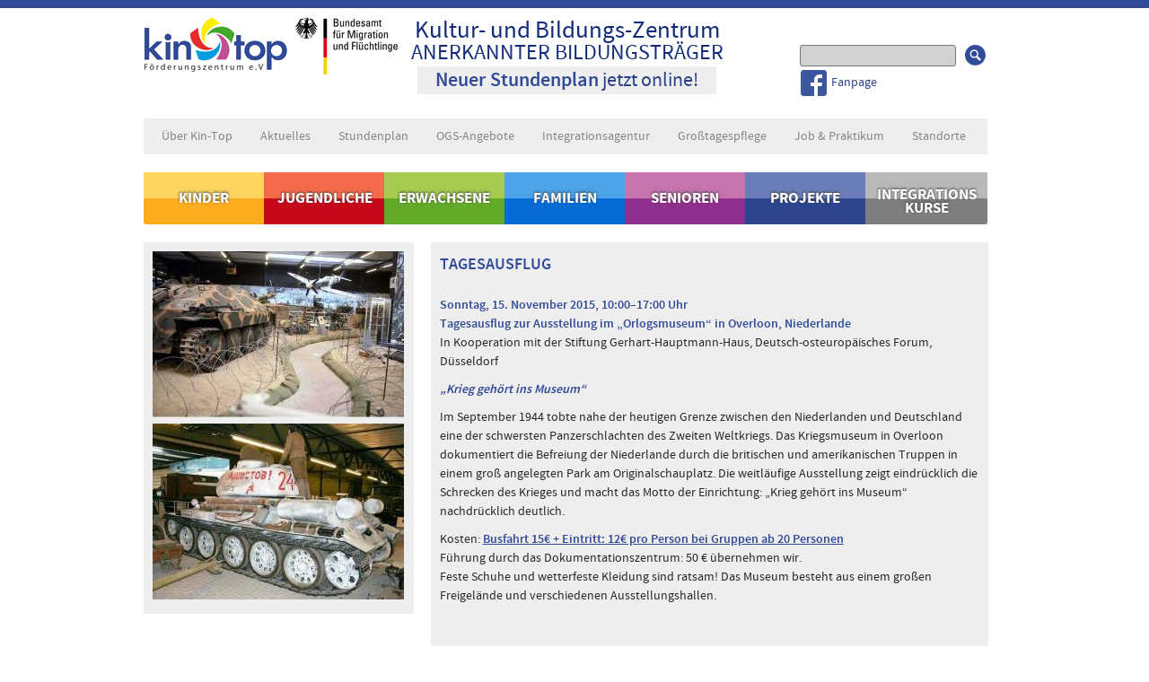

--- FILE ---
content_type: text/html; charset=utf-8
request_url: https://www.kin-top-foerderungszentrum.de/de/aktuelles/tagesausflug
body_size: 8772
content:
<!DOCTYPE html>
<!--[if IEMobile 7]><html class="iem7"  lang="de" dir="ltr"><![endif]-->
<!--[if lte IE 6]><html class="lt-ie9 lt-ie8 lt-ie7"  lang="de" dir="ltr"><![endif]-->
<!--[if (IE 7)&(!IEMobile)]><html class="lt-ie9 lt-ie8"  lang="de" dir="ltr"><![endif]-->
<!--[if IE 8]><html class="lt-ie9"  lang="de" dir="ltr"><![endif]-->
<!--[if (gte IE 9)|(gt IEMobile 7)]><!--><html  lang="de" dir="ltr" prefix="content: http://purl.org/rss/1.0/modules/content/ dc: http://purl.org/dc/terms/ foaf: http://xmlns.com/foaf/0.1/ og: http://ogp.me/ns# rdfs: http://www.w3.org/2000/01/rdf-schema# sioc: http://rdfs.org/sioc/ns# sioct: http://rdfs.org/sioc/types# skos: http://www.w3.org/2004/02/skos/core# xsd: http://www.w3.org/2001/XMLSchema#"><!--<![endif]-->

<head profile="http://www.w3.org/1999/xhtml/vocab">
  <meta charset="utf-8" />
<link rel="shortlink" href="https://www.kin-top-foerderungszentrum.de/de/node/258" />
<link rel="shortcut icon" href="https://www.kin-top-foerderungszentrum.de/sites/all/themes/euroweb/favicon.ico" type="image/vnd.microsoft.icon" />
<link rel="canonical" href="https://www.kin-top-foerderungszentrum.de/de/aktuelles/tagesausflug" />
<meta name="copyright" content="Euroweb Internet GmbH" />
<meta name="description" content="Sonntag, 15. November 2015, 10:00–17:00 Uhr
Tagesausflug zur Ausstellung im „Orlogsmuseum“ in Overloon, Niederlande
In Kooperation mit der Stiftung Gerhart-Hauptmann-Haus, Deutsch-osteuropäisches Forum, Düsseldorf" />
<meta name="robots" content="follow, index" />
  <title>Tagesausflug | www.kin-top-foerderungszentrum.de</title>

      <meta name="MobileOptimized" content="width">
    <meta name="HandheldFriendly" content="true">
    <meta name="viewport" content="width=device-width">
    <meta http-equiv="cleartype" content="on">

  <style>
@import url("https://www.kin-top-foerderungszentrum.de/modules/system/system.base.css?s7z6uy");
@import url("https://www.kin-top-foerderungszentrum.de/modules/system/system.messages.css?s7z6uy");
@import url("https://www.kin-top-foerderungszentrum.de/modules/system/system.theme.css?s7z6uy");
</style>
<style>
@import url("https://www.kin-top-foerderungszentrum.de/sites/all/modules/date/date_api/date.css?s7z6uy");
@import url("https://www.kin-top-foerderungszentrum.de/sites/all/modules/date/date_popup/themes/datepicker.1.7.css?s7z6uy");
@import url("https://www.kin-top-foerderungszentrum.de/sites/all/modules/ckeditor/css/ckeditor.css?s7z6uy");
</style>
<style>
@import url("https://www.kin-top-foerderungszentrum.de/sites/all/modules/colorbox/styles/default/colorbox_style.css?s7z6uy");
@import url("https://www.kin-top-foerderungszentrum.de/sites/all/modules/views_slideshow/views_slideshow.css?s7z6uy");
@import url("https://www.kin-top-foerderungszentrum.de/sites/all/modules/views_slideshow/contrib/views_slideshow_cycle/views_slideshow_cycle.css?s7z6uy");
</style>
<style>
@import url("https://www.kin-top-foerderungszentrum.de/sites/all/themes/euroweb/css/normalize.min.css?s7z6uy");
@import url("https://www.kin-top-foerderungszentrum.de/sites/all/themes/euroweb/css/styles.css?s7z6uy");
@import url("https://www.kin-top-foerderungszentrum.de/sites/all/themes/euroweb/css/print.css?s7z6uy");
</style>
  <script src="https://www.kin-top-foerderungszentrum.de/misc/jquery.js?v=1.4.4"></script>
<script src="https://www.kin-top-foerderungszentrum.de/misc/jquery.once.js?v=1.2"></script>
<script src="https://www.kin-top-foerderungszentrum.de/misc/drupal.js?s7z6uy"></script>
<script src="https://www.kin-top-foerderungszentrum.de/sites/default/files/languages/de_Xjq_G_8tdNj3VjVKo4TEOuwXDoKkxlHj77hGZT343-c.js?s7z6uy"></script>
<script src="https://www.kin-top-foerderungszentrum.de/sites/all/libraries/colorbox/jquery.colorbox-min.js?s7z6uy"></script>
<script src="https://www.kin-top-foerderungszentrum.de/sites/all/modules/colorbox/js/colorbox.js?s7z6uy"></script>
<script src="https://www.kin-top-foerderungszentrum.de/sites/all/modules/colorbox/styles/default/colorbox_style.js?s7z6uy"></script>
<script src="https://www.kin-top-foerderungszentrum.de/sites/all/modules/views_slideshow/js/views_slideshow.js?s7z6uy"></script>
<script src="https://www.kin-top-foerderungszentrum.de/sites/all/libraries/jquery.cycle/jquery.cycle.all.min.js?s7z6uy"></script>
<script src="https://www.kin-top-foerderungszentrum.de/sites/all/libraries/json2/json2.js?s7z6uy"></script>
<script src="https://www.kin-top-foerderungszentrum.de/sites/all/modules/views_slideshow/contrib/views_slideshow_cycle/js/views_slideshow_cycle.js?s7z6uy"></script>
<script src="https://www.kin-top-foerderungszentrum.de/sites/all/themes/euroweb/js/script.js?s7z6uy"></script>
<script src="https://www.kin-top-foerderungszentrum.de/sites/all/themes/euroweb/js/vendor/modernizr-2.6.2.min.js?s7z6uy"></script>
<script>jQuery.extend(Drupal.settings, {"basePath":"\/","pathPrefix":"de\/","ajaxPageState":{"theme":"euroweb","theme_token":"EnDcDBTPf6syy31Z8FkJsiYXQ7v4eyqs67Fq_jCH_YM","js":{"misc\/jquery.js":1,"misc\/jquery.once.js":1,"misc\/drupal.js":1,"public:\/\/languages\/de_Xjq_G_8tdNj3VjVKo4TEOuwXDoKkxlHj77hGZT343-c.js":1,"sites\/all\/libraries\/colorbox\/jquery.colorbox-min.js":1,"sites\/all\/modules\/colorbox\/js\/colorbox.js":1,"sites\/all\/modules\/colorbox\/styles\/default\/colorbox_style.js":1,"sites\/all\/modules\/views_slideshow\/js\/views_slideshow.js":1,"sites\/all\/libraries\/jquery.cycle\/jquery.cycle.all.min.js":1,"sites\/all\/libraries\/json2\/json2.js":1,"sites\/all\/modules\/views_slideshow\/contrib\/views_slideshow_cycle\/js\/views_slideshow_cycle.js":1,"sites\/all\/themes\/euroweb\/js\/script.js":1,"sites\/all\/themes\/euroweb\/js\/vendor\/modernizr-2.6.2.min.js":1},"css":{"modules\/system\/system.base.css":1,"modules\/system\/system.menus.css":1,"modules\/system\/system.messages.css":1,"modules\/system\/system.theme.css":1,"sites\/all\/modules\/date\/date_api\/date.css":1,"sites\/all\/modules\/date\/date_popup\/themes\/datepicker.1.7.css":1,"sites\/all\/modules\/ckeditor\/css\/ckeditor.css":1,"sites\/all\/modules\/colorbox\/styles\/default\/colorbox_style.css":1,"sites\/all\/modules\/views_slideshow\/views_slideshow.css":1,"sites\/all\/modules\/views_slideshow\/contrib\/views_slideshow_cycle\/views_slideshow_cycle.css":1,"sites\/all\/themes\/euroweb\/system.menus.css":1,"sites\/all\/themes\/euroweb\/css\/normalize.min.css":1,"sites\/all\/themes\/euroweb\/css\/styles.css":1,"sites\/all\/themes\/euroweb\/css\/print.css":1}},"colorbox":{"opacity":"0.85","current":"{current} von {total}","previous":"\u00ab Zur\u00fcck","next":"Weiter \u00bb","close":"Schlie\u00dfen","maxWidth":"98%","maxHeight":"98%","fixed":true,"mobiledetect":true,"mobiledevicewidth":"480px"},"viewsSlideshow":{"slideshow_front-block":{"methods":{"goToSlide":["viewsSlideshowPager","viewsSlideshowSlideCounter","viewsSlideshowCycle"],"nextSlide":["viewsSlideshowPager","viewsSlideshowSlideCounter","viewsSlideshowCycle"],"pause":["viewsSlideshowControls","viewsSlideshowCycle"],"play":["viewsSlideshowControls","viewsSlideshowCycle"],"previousSlide":["viewsSlideshowPager","viewsSlideshowSlideCounter","viewsSlideshowCycle"],"transitionBegin":["viewsSlideshowPager","viewsSlideshowSlideCounter"],"transitionEnd":[]},"paused":0}},"viewsSlideshowCycle":{"#views_slideshow_cycle_main_slideshow_front-block":{"num_divs":5,"id_prefix":"#views_slideshow_cycle_main_","div_prefix":"#views_slideshow_cycle_div_","vss_id":"slideshow_front-block","effect":"fade","transition_advanced":0,"timeout":5000,"speed":700,"delay":0,"sync":1,"random":0,"pause":1,"pause_on_click":0,"action_advanced":0,"start_paused":0,"remember_slide":0,"remember_slide_days":1,"pause_when_hidden":0,"pause_when_hidden_type":"full","amount_allowed_visible":"","nowrap":0,"fixed_height":1,"items_per_slide":1,"wait_for_image_load":1,"wait_for_image_load_timeout":3000,"cleartype":0,"cleartypenobg":0,"advanced_options":"{}","advanced_options_choices":0,"advanced_options_entry":""}},"urlIsAjaxTrusted":{"\/de\/aktuelles\/tagesausflug":true}});</script>
      <!--[if lt IE 9]>
    <script src="/sites/all/themes/zen/js/html5-respond.js"></script>
    <![endif]-->
  </head>
<body class="html not-front not-logged-in no-sidebars page-node page-node- page-node-258 node-type-standardseite i18n-de section-aktuelles" >
	<div id="fb-root"></div>
	<script>(function(d, s, id) {
	  var js, fjs = d.getElementsByTagName(s)[0];
	  if (d.getElementById(id)) return;
	  js = d.createElement(s); js.id = id;
	  js.src = "//connect.facebook.net/de_DE/all.js#xfbml=1&appId=178344215603270";
	  fjs.parentNode.insertBefore(js, fjs);
	}(document, 'script', 'facebook-jssdk'));</script>
	<!--[if lt IE 7]>
            <p class="chromeframe">You are using an <strong>outdated</strong> browser. Please <a href="http://browsehappy.com/">upgrade your browser</a> or <a href="http://www.google.com/chromeframe/?redirect=true">activate Google Chrome Frame</a> to improve your experience.</p>
        <![endif]-->
      <p id="skip-link">
      <a href="#main-menu" class="element-invisible element-focusable">Jump to navigation</a>
    </p>
      
<div class="siteContainer">

  <header class="header column12 test" id="header" role="banner">
  	<section class="column12 clearfix">
    	
    	<div class="column4 floatleft">
    	<h1 id="branding">			
        	<a href="/" title="Kin-Top Förderungszentrum e.V."><img src="/sites/default/files/layout/branding.png" alt="Kin-Top Förderungszentrum e.V." title="kin-top.de" /><span class="hidden">Kin-Top Förderungszentrum e.V.</span></a>
        </h1>
        <h1>			
            <a target="_blank" href="http://www.bamf.de/DE/Startseite/startseite-node.html" title="Bundesamt für Migration und Flüchtlinge"><img class="floatleft" src="/sites/default/files/layout/bamf.png" title="Bundesamt für Migration und Flüchtlinge" /><span class="hidden">Bundesamt für Migration und Flüchtlinge</span></a>
        </h1>
        </div>
        
        <div class="column5 floatleft">    
	        <hgroup>
	        <h1>Kultur- und Bildungs-Zentrum</h1>
	        <h2>Anerkannter Bildungsträger</h2>
	        </hgroup>
          <!-- <a href="http://www.kinderkulturtage-duesseldorf.de/" target="_blank" title="KinderKulturTage Düsseldorf"><img src="https://www.kin-top-foerderungszentrum.de/sites/all/themes/euroweb/images/layout/logo-kinderkulturtage.jpg" alt="Kinderkulturtage" /></a> 
            <a href="https://www.kin-top-foerderungszentrum.de/de/allgemeine-informationen-aktuelles-kurse/wir-unterrichten-weiter-online" title="Wir unterrichten weiter, ONLINE!" class="weiterOnline">Wir unterrichten weiter, <strong>ONLINE!</strong></a>-->
             
                          <a href="https://www.kin-top-foerderungszentrum.de/de/stundenplan-kurse-kin-top-ev" title="Neuer Stundenplan jetzt online!" class="weiterOnline"><strong>Neuer Stundenplan</strong> jetzt online!</a>
                    </div>
        
        <div class="column3 floatleft clearfix">   
           	
    <div id="block-search-form" class="block block-search first last odd" role="search">

      
  <form action="/de/aktuelles/tagesausflug" method="post" id="search-block-form" accept-charset="UTF-8"><div><div class="container-inline">
      <h2 class="element-invisible">Suchformular</h2>
    <div class="form-item form-type-textfield form-item-search-block-form">
  <label class="element-invisible" for="edit-search-block-form--2">Suche </label>
 <input title="Geben Sie die Begriffe ein, nach denen Sie suchen." type="text" id="edit-search-block-form--2" name="search_block_form" value="" size="15" maxlength="128" class="form-text" />
</div>
<div class="form-actions form-wrapper" id="edit-actions"><input type="submit" id="edit-submit" name="op" value="Suche" class="form-submit" /></div><input type="hidden" name="form_build_id" value="form-3xFVmMdFN4utAIZkiXoagewricQMRu8Qb-xtkW3SfZc" />
<input type="hidden" name="form_id" value="search_block_form" />
</div>
</div></form>
</div>

            <a class="facebook" title="Zur Fanpage" href="https://www.facebook.com/pages/Kin-Top-F%C3%B6rderungszentrum-eV/139597799576872" target="_blank">Fanpage</a>
            <div class="fb-like" data-href="http://www.kin-top-foerderungszentrum.de" data-layout="button_count" data-action="like" data-show-faces="false" data-share="false"></div>
        </div>
	</section>
	
    <div class="clear"></div>
                    
                    
         

        <nav class="naviGeneral">
          <ul ><li class="menu__item is-expanded first expanded"><a href="/de/allgemeine-informationen/ueber-kin-top-ev" title="Über Kin-Top" class="menu__link">Über Kin-Top</a><ul ><li class="menu__item is-leaf first leaf"><a href="/de/ueber-kin-top/allgemeine-informationen/vision-und-mission" title="Vision und Mission" class="menu__link">Vision und Mission</a></li>
<li class="menu__item is-leaf leaf"><a href="/de/ueber-kin-top/allgemeine-informationen/unsere-kooperationspartner-und-gremien" class="menu__link">Unsere Partner</a></li>
<li class="menu__item is-leaf leaf"><a href="/de/uber-kin-top/allgemeine-informationen-kontakt/telefonbuch" title="Telefonbuch" class="menu__link">Telefonbuch</a></li>
<li class="menu__item is-leaf last leaf"><a href="/de/unsere-ziele" class="menu__link">Unser Ziel</a></li>
</ul></li>
<li class="menu__item is-collapsed collapsed"><a href="/de/aktuelles" class="menu__link">Aktuelles</a></li>
<li class="menu__item is-leaf leaf"><a href="/de/stundenplan-kurse-kin-top-ev" class="menu__link">Stundenplan</a></li>
<li class="menu__item is-leaf leaf"><a href="/de/allgemeine-informationen/ogs-angebote" class="menu__link">OGS-Angebote</a></li>
<li class="menu__item is-leaf leaf"><a href="/de/beratung-projekte/integrationsagentur" title="Integrationsagentur" class="menu__link">Integrationsagentur</a></li>
<li class="menu__item is-leaf leaf"><a href="/de/grosstagespflege-ganztagskinderbetreuung" name="Kindergärten" class="menu__link">Großtagespflege</a></li>
<li class="menu__item is-leaf leaf"><a href="/de/aktuelles/job-und-praktikum" title="Job &amp; Praktikum" class="menu__link">Job &amp; Praktikum</a></li>
<li class="menu__item is-leaf last leaf"><a href="/de/allgemeine-informationen/standorte-kontakt" title="Standorte" class="menu__link">Standorte</a></li>
</ul>        </nav>

       
              
        <nav class="naviMain">
		  <li><a href="/de/kinder" title="Kinder - Übersicht">Kinder</a>		
		  <div class="dropDown kinder">
                    	<div class="general">
                        	<ul>
                            	<li><a href="/de/kinder/allgemeine-informationen" title="Kinder - Allgemeine Informationen">Allgemeine Informationen</a></li>                            	<li><a href="/de/kinder/downloads" title="Kinder - Downloads">Downloads</a></li>                            	<li><a href="/de/stundenplan" title="Kinder - Stundenplan">Stundenplan</a></li>                            	<li><a href="/de/kontakt" title="Kinder - Kontakt">Kontakt</a></li>                            	<li><a href="/de/kinder/beratung" title="Kinder - Beratung">Beratung</a></li>                            	<li><a href="/de/archiv" title="Archiv - Archiv">Archiv</a></li>                            </ul>
                        </div>
                    	
    

  <div class="kurse">
  	<h3>Kurse</h3>

  <div class="view view-kinder view-id-kinder view-display-id-block_1 view-dom-id-ff526b2a1037f27cc2260a67a7fc173c">
        
  
  
    	<ul>
         <li class="views-row views-row-1 views-row-odd views-row-first">
    

  
                    <a href="/de/kurse/tanzclub">Tanzclub </a>
            <span property="dc:title" content="Tanzclub " class="rdf-meta element-hidden"></span><span property="sioc:num_replies" content="0" datatype="xsd:integer" class="rdf-meta element-hidden"></span>
      
      
  
  
  
  
  </li>
   <li class="views-row views-row-2 views-row-even">
    

  
                    <a href="/de/kurse/technik-fuer-kinder">Technik für Kinder</a>
            <span property="dc:title" content="Technik für Kinder" class="rdf-meta element-hidden"></span><span property="sioc:num_replies" content="0" datatype="xsd:integer" class="rdf-meta element-hidden"></span>
      
      
  
  
  
  
  </li>
   <li class="lastinline views-row views-row-3 views-row-odd">
    

  
                    <a href="/de/kurse-projekte/sport-fur-erwachsene">Sport für Kinder und Jugendliche</a>
            <span property="dc:title" content="Sport für Kinder und Jugendliche" class="rdf-meta element-hidden"></span><span property="sioc:num_replies" content="0" datatype="xsd:integer" class="rdf-meta element-hidden"></span>
      
      
  
  
  
  
  </li>
   <li class="views-row views-row-4 views-row-even">
    

  
                    <a href="/de/kurse/hausaufgabenhilfe-nachhilfe-lernfoerderung">Hausaufgabenhilfe, Nachhilfe, Lernförderung </a>
            <span property="dc:title" content="Hausaufgabenhilfe, Nachhilfe, Lernförderung " class="rdf-meta element-hidden"></span><span property="sioc:num_replies" content="0" datatype="xsd:integer" class="rdf-meta element-hidden"></span>
      
      
  
  
  
  
  </li>
   <li class="views-row views-row-5 views-row-odd">
    

  
                    <a href="/de/aktuelles-kurse/musikschule">Musikschule</a>
            <span property="dc:title" content="Musikschule" class="rdf-meta element-hidden"></span><span property="sioc:num_replies" content="0" datatype="xsd:integer" class="rdf-meta element-hidden"></span>
      
      
  
  
  
  
  </li>
   <li class="lastinline views-row views-row-6 views-row-even views-row-last">
    

  
                    <a href="/de/aktuelles-kurse/kunstschule-fuer-kinder-und-jugendliche">Kunstschule für Kinder und Jugendliche</a>
            <span property="dc:title" content="Kunstschule für Kinder und Jugendliche" class="rdf-meta element-hidden"></span><span property="sioc:num_replies" content="0" datatype="xsd:integer" class="rdf-meta element-hidden"></span>
      
      
  
  
  
  
  </li>
     </ul>
  
  	
  
  
  
  
</div>	</div>


  <div class="projekte">
  	<h3>Projekte</h3>

  <div class="view view-kinder view-id-kinder view-display-id-block_2 view-dom-id-628829669a2965af15accbd92f89cac6">
        
  
  
    	<ul>
      
	
		
  <li class="views-row views-row-1 views-row-odd views-row-first">
    

  
                    <a href="/de/projekte/theaterprojekt-eltern-machen-theater-0">Theater und Schauspiel</a>
            <span property="dc:title" content="Theater und Schauspiel" class="rdf-meta element-hidden"></span><span property="sioc:num_replies" content="0" datatype="xsd:integer" class="rdf-meta element-hidden"></span>
      
      
  
  
  
  
  </li>
	
		
  <li class="views-row views-row-2 views-row-even">
    

  
                    <a href="/de/presse-aktuelles-projekte/kinderkulturtage-2026">KinderKulturTage 2026</a>
            <span property="dc:title" content="KinderKulturTage 2026" class="rdf-meta element-hidden"></span><span property="sioc:num_replies" content="0" datatype="xsd:integer" class="rdf-meta element-hidden"></span>
      
      
  
  
  
  
  </li>
	
		
  <li class="views-row views-row-3 views-row-odd last">
    

  
                    <a href="/de/projekte/hausaufgabenhilfe-kin-top-garath">Hausaufgabenhilfe Kin-Top-Garath </a>
            <span property="dc:title" content="Hausaufgabenhilfe Kin-Top-Garath " class="rdf-meta element-hidden"></span><span property="sioc:num_replies" content="0" datatype="xsd:integer" class="rdf-meta element-hidden"></span>
      
      
  
  
  
  
  </li>
	
		
  <li class="views-row views-row-4 views-row-even">
    

  
                    <a href="/de/projekte/familienorchester">Familienorchester </a>
            <span property="dc:title" content="Familienorchester " class="rdf-meta element-hidden"></span><span property="sioc:num_replies" content="0" datatype="xsd:integer" class="rdf-meta element-hidden"></span>
      
      
  
  
  
  
  </li>
	
		
  <li class="views-row views-row-5 views-row-odd views-row-last">
    

  
                    <a href="/de/ueber-kin-top/bibliothek-0">Bibliothek</a>
            <span property="dc:title" content="Bibliothek" class="rdf-meta element-hidden"></span><span property="sioc:num_replies" content="0" datatype="xsd:integer" class="rdf-meta element-hidden"></span>
      
      
  
  
  
  
  </li>
     </ul>
  
  	
  
  
  
  
</div>  </div>


                    	
                    </div>
            </li>
            
          <li><a href="/de/jugendliche" title="Jugendliche - Übersicht">Jugendliche</a>		  <div class="dropDown jugendliche">
                    	<div class="general">
                        	<ul>
                            	<li><a href="/de/jugendliche/allgemeine-informationen" title="Jugendliche - Allgemeine Informationen">Allgemeine Informationen</a></li>                            	<li><a href="/de/jugendliche/downloads" title="Jugendliche - Downloads">Downloads</a></li>                            	<li><a href="/de/stundenplan" title="Jugendliche - Stundenplan">Stundenplan</a></li>                            	<li><a href="/de/kontakt" title="Jugendliche - Kontakt">Kontakt</a></li>                            	<li><a href="/de/jugendliche/beratung" title="Jugendliche - Beratung">Beratung</a></li>                            	<li><a href="/de/archiv" title="Archiv - Archiv">Archiv</a></li>                            </ul>
                        </div>
                    	
    

  <div class="kurse">
  	<h3>Kurse</h3>

  <div class="view view-jugendliche view-id-jugendliche view-display-id-block_1 view-dom-id-a9cea6137901305b4488495730685ff7">
        
  
  
    	<ul>
         <li class="views-row views-row-1 views-row-odd views-row-first">
    

  
                    <a href="/de/kurse/tanzclub">Tanzclub </a>
            <span property="dc:title" content="Tanzclub " class="rdf-meta element-hidden"></span><span property="sioc:num_replies" content="0" datatype="xsd:integer" class="rdf-meta element-hidden"></span>
      
      
  
  
  
  
  </li>
   <li class="views-row views-row-2 views-row-even">
    

  
                    <a href="/de/kurse/technik-fuer-kinder">Technik für Kinder</a>
            <span property="dc:title" content="Technik für Kinder" class="rdf-meta element-hidden"></span><span property="sioc:num_replies" content="0" datatype="xsd:integer" class="rdf-meta element-hidden"></span>
      
      
  
  
  
  
  </li>
   <li class="lastinline views-row views-row-3 views-row-odd">
    

  
                    <a href="/de/kurse-projekte/sport-fur-erwachsene">Sport für Kinder und Jugendliche</a>
            <span property="dc:title" content="Sport für Kinder und Jugendliche" class="rdf-meta element-hidden"></span><span property="sioc:num_replies" content="0" datatype="xsd:integer" class="rdf-meta element-hidden"></span>
      
      
  
  
  
  
  </li>
   <li class="views-row views-row-4 views-row-even">
    

  
                    <a href="/de/kurse/hausaufgabenhilfe-nachhilfe-lernfoerderung">Hausaufgabenhilfe, Nachhilfe, Lernförderung </a>
            <span property="dc:title" content="Hausaufgabenhilfe, Nachhilfe, Lernförderung " class="rdf-meta element-hidden"></span><span property="sioc:num_replies" content="0" datatype="xsd:integer" class="rdf-meta element-hidden"></span>
      
      
  
  
  
  
  </li>
   <li class="views-row views-row-5 views-row-odd">
    

  
                    <a href="/de/aktuelles-kurse/musikschule">Musikschule</a>
            <span property="dc:title" content="Musikschule" class="rdf-meta element-hidden"></span><span property="sioc:num_replies" content="0" datatype="xsd:integer" class="rdf-meta element-hidden"></span>
      
      
  
  
  
  
  </li>
   <li class="lastinline views-row views-row-6 views-row-even views-row-last">
    

  
                    <a href="/de/aktuelles-kurse/kunstschule-fuer-kinder-und-jugendliche">Kunstschule für Kinder und Jugendliche</a>
            <span property="dc:title" content="Kunstschule für Kinder und Jugendliche" class="rdf-meta element-hidden"></span><span property="sioc:num_replies" content="0" datatype="xsd:integer" class="rdf-meta element-hidden"></span>
      
      
  
  
  
  
  </li>
     </ul>
  
  	
  
  
  
  
</div>	</div>


  <div class="projekte">
  	<h3>Projekte</h3>

  <div class="view view-jugendliche view-id-jugendliche view-display-id-block_2 view-dom-id-4be0840030836ddc5e0703c904d28b62">
        
  
  
    	<ul>
      
	
		
  <li class="views-row views-row-1 views-row-odd views-row-first">
    

  
                    <a href="/de/projekte/theaterprojekt-eltern-machen-theater-0">Theater und Schauspiel</a>
            <span property="dc:title" content="Theater und Schauspiel" class="rdf-meta element-hidden"></span><span property="sioc:num_replies" content="0" datatype="xsd:integer" class="rdf-meta element-hidden"></span>
      
      
  
  
  
  
  </li>
	
		
  <li class="views-row views-row-2 views-row-even">
    

  
                    <a href="/de/presse-aktuelles-projekte/kinderkulturtage-2026">KinderKulturTage 2026</a>
            <span property="dc:title" content="KinderKulturTage 2026" class="rdf-meta element-hidden"></span><span property="sioc:num_replies" content="0" datatype="xsd:integer" class="rdf-meta element-hidden"></span>
      
      
  
  
  
  
  </li>
	
		
  <li class="views-row views-row-3 views-row-odd last">
    

  
                    <a href="/de/projekte/hausaufgabenhilfe-kin-top-garath">Hausaufgabenhilfe Kin-Top-Garath </a>
            <span property="dc:title" content="Hausaufgabenhilfe Kin-Top-Garath " class="rdf-meta element-hidden"></span><span property="sioc:num_replies" content="0" datatype="xsd:integer" class="rdf-meta element-hidden"></span>
      
      
  
  
  
  
  </li>
	
		
  <li class="views-row views-row-4 views-row-even">
    

  
                    <a href="/de/projekte/familienorchester">Familienorchester </a>
            <span property="dc:title" content="Familienorchester " class="rdf-meta element-hidden"></span><span property="sioc:num_replies" content="0" datatype="xsd:integer" class="rdf-meta element-hidden"></span>
      
      
  
  
  
  
  </li>
	
		
  <li class="views-row views-row-5 views-row-odd">
    

  
                    <a href="/de/presse-projekte/symphonic-unity-musik-verbindet">Symphonic Unity – Musik verbindet</a>
            <span property="dc:title" content="Symphonic Unity – Musik verbindet" class="rdf-meta element-hidden"></span><span property="sioc:num_replies" content="0" datatype="xsd:integer" class="rdf-meta element-hidden"></span>
      
      
  
  
  
  
  </li>
	
		
  <li class="views-row views-row-6 views-row-even views-row-last last">
    

  
                    <a href="/de/ueber-kin-top/bibliothek-0">Bibliothek</a>
            <span property="dc:title" content="Bibliothek" class="rdf-meta element-hidden"></span><span property="sioc:num_replies" content="0" datatype="xsd:integer" class="rdf-meta element-hidden"></span>
      
      
  
  
  
  
  </li>
     </ul>
  
  	
  
  
  
  
</div>  </div>


                    	
                    </div>
            </li>
            
          <li><a href="/de/erwachsene" title="Erwachsene - Übersicht">Erwachsene</a>		  <div class="dropDown erwachsene">
                    	<div class="general">
                        	<ul>
                            	<li><a href="/de/erwachsene/allgemeine-informationen" title="Erwachsene - Allgemeine Informationen">Allgemeine Informationen</a></li>                            	<li><a href="/de/erwachsene/downloads" title="Erwachsene - Downloads">Downloads</a></li>                            	<li><a href="/de/stundenplan" title="Erwachsene - Stundenplan">Stundenplan</a></li>                            	<li><a href="/de/kontakt" title="Erwachsene - Kontakt">Kontakt</a></li>                            	<li><a href="/de/erwachsene/beratung" title="Erwachsene - Beratung">Beratung</a></li>                            	<li><a href="/de/archiv" title="Archiv - Archiv">Archiv</a></li>                            </ul>
                        </div>
                    	
    

  <div class="kurse">
  	<h3>Kurse</h3>

  <div class="view view-erwachsene view-id-erwachsene view-display-id-block_1 view-dom-id-60f98a308387f95033d39d4e0b65ab69">
        
  
  
    	<ul>
         <li class="views-row views-row-1 views-row-odd views-row-first">
    

  
                    <a href="/de/integrationskurse">Deutschkurse, Integrationskurse und Sprachprüfungen</a>
            <span property="dc:title" content="Deutschkurse, Integrationskurse und Sprachprüfungen" class="rdf-meta element-hidden"></span><span property="sioc:num_replies" content="0" datatype="xsd:integer" class="rdf-meta element-hidden"></span>
      
      
  
  
  
  
  </li>
   <li class="views-row views-row-2 views-row-even">
    

  
                    <a href="/de/allgemeine-informationen-aktuelles-kurse/telc-und-gast-lizenziertes-pruefungszentrum">TELC und G.A.S.T lizenziertes Prüfungszentrum</a>
            <span property="dc:title" content="TELC und G.A.S.T lizenziertes Prüfungszentrum" class="rdf-meta element-hidden"></span><span property="sioc:num_replies" content="0" datatype="xsd:integer" class="rdf-meta element-hidden"></span>
      
      
  
  
  
  
  </li>
   <li class="lastinline views-row views-row-3 views-row-odd">
    

  
                    <a href="/de/kurse-projekte/paritaetische-akademie">Paritätische Akademie</a>
            <span property="dc:title" content="Paritätische Akademie" class="rdf-meta element-hidden"></span><span property="sioc:num_replies" content="0" datatype="xsd:integer" class="rdf-meta element-hidden"></span>
      
      
  
  
  
  
  </li>
   <li class="views-row views-row-4 views-row-even">
    

  
                    <a href="/de/kurse-projekte/kunst-fuer-erwachsene">Kunst für Erwachsene</a>
            <span property="dc:title" content="Kunst für Erwachsene" class="rdf-meta element-hidden"></span><span property="sioc:num_replies" content="0" datatype="xsd:integer" class="rdf-meta element-hidden"></span>
      
      
  
  
  
  
  </li>
   <li class="views-row views-row-5 views-row-odd views-row-last">
    

  
                    <a href="/de/aktuelles-kurse/musikschule">Musikschule</a>
            <span property="dc:title" content="Musikschule" class="rdf-meta element-hidden"></span><span property="sioc:num_replies" content="0" datatype="xsd:integer" class="rdf-meta element-hidden"></span>
      
      
  
  
  
  
  </li>
     </ul>
  
  	
  
  
  
  
</div>	</div>


  <div class="projekte">
  	<h3>Projekte</h3>

  <div class="view view-erwachsene view-id-erwachsene view-display-id-block_2 view-dom-id-c58e89f439514ea17e6133d7e987ba37">
        
  
  
    	<ul>
      
	
		
  <li class="views-row views-row-1 views-row-odd views-row-first">
    

  
                    <a href="/de/projekte/theaterprojekt-eltern-machen-theater-0">Theater und Schauspiel</a>
            <span property="dc:title" content="Theater und Schauspiel" class="rdf-meta element-hidden"></span><span property="sioc:num_replies" content="0" datatype="xsd:integer" class="rdf-meta element-hidden"></span>
      
      
  
  
  
  
  </li>
	
		
  <li class="views-row views-row-2 views-row-even">
    

  
                    <a href="/de/aktuelles-projekte/deutsch-ukrainischer-chor-fuer-erwachsene">Deutsch-Ukrainischer Chor für Erwachsene </a>
            <span property="dc:title" content="Deutsch-Ukrainischer Chor für Erwachsene " class="rdf-meta element-hidden"></span><span property="sioc:num_replies" content="0" datatype="xsd:integer" class="rdf-meta element-hidden"></span>
      
      
  
  
  
  
  </li>
	
		
  <li class="views-row views-row-3 views-row-odd last">
    

  
                    <a href="/de/allgemeine-informationen-aktuelles-projekte/ferien-und-feiertage-bei-kin-top-ev">Ferien und Feiertage bei Kin - Top e.V. </a>
            <span property="dc:title" content="Ferien und Feiertage bei Kin - Top e.V. " class="rdf-meta element-hidden"></span><span property="sioc:num_replies" content="0" datatype="xsd:integer" class="rdf-meta element-hidden"></span>
      
      
  
  
  
  
  </li>
	
		
  <li class="views-row views-row-4 views-row-even">
    

  
                    <a href="/de/projekte/familienorchester">Familienorchester </a>
            <span property="dc:title" content="Familienorchester " class="rdf-meta element-hidden"></span><span property="sioc:num_replies" content="0" datatype="xsd:integer" class="rdf-meta element-hidden"></span>
      
      
  
  
  
  
  </li>
	
		
  <li class="views-row views-row-5 views-row-odd">
    

  
                    <a href="/de/projekte/deutschkurse-fuer-frauen">Deutschkurse für Frauen</a>
            <span property="dc:title" content="Deutschkurse für Frauen" class="rdf-meta element-hidden"></span><span property="sioc:num_replies" content="0" datatype="xsd:integer" class="rdf-meta element-hidden"></span>
      
      
  
  
  
  
  </li>
	
		
  <li class="views-row views-row-6 views-row-even last">
    

  
                    <a href="/de/aktuelles-projekte/soziale-beratung-fuer-gefluechtete-social-und-rueckkerberatung-counseling">Soziale Beratung für Geflüchtete Social und Rückkerberatung. Counseling for Refugees Korschenbroich und Düsseldorf</a>
            <span property="dc:title" content="Soziale Beratung für Geflüchtete Social und Rückkerberatung. Counseling for Refugees Korschenbroich und Düsseldorf" class="rdf-meta element-hidden"></span><span property="sioc:num_replies" content="0" datatype="xsd:integer" class="rdf-meta element-hidden"></span>
      
      
  
  
  
  
  </li>
	
		
  <li class="views-row views-row-7 views-row-odd">
    

  
                    <a href="/de/kurse-projekte/paritaetische-akademie">Paritätische Akademie</a>
            <span property="dc:title" content="Paritätische Akademie" class="rdf-meta element-hidden"></span><span property="sioc:num_replies" content="0" datatype="xsd:integer" class="rdf-meta element-hidden"></span>
      
      
  
  
  
  
  </li>
	
		
  <li class="views-row views-row-8 views-row-even">
    

  
                    <a href="/de/kurse-projekte/kunst-fuer-erwachsene">Kunst für Erwachsene</a>
            <span property="dc:title" content="Kunst für Erwachsene" class="rdf-meta element-hidden"></span><span property="sioc:num_replies" content="0" datatype="xsd:integer" class="rdf-meta element-hidden"></span>
      
      
  
  
  
  
  </li>
	
		
  <li class="views-row views-row-9 views-row-odd last">
    

  
                    <a href="/de/beratung-projekte/integrationsagentur">Integrationsagentur</a>
            <span property="dc:title" content="Integrationsagentur" class="rdf-meta element-hidden"></span><span property="sioc:num_replies" content="0" datatype="xsd:integer" class="rdf-meta element-hidden"></span>
      
      
  
  
  
  
  </li>
	
		
  <li class="views-row views-row-10 views-row-even">
    

  
                    <a href="/de/projekte/juvenal-seniorenclub">&quot;Juvenal&quot; / Seniorenclub </a>
            <span property="dc:title" content="&quot;Juvenal&quot; / Seniorenclub " class="rdf-meta element-hidden"></span><span property="sioc:num_replies" content="0" datatype="xsd:integer" class="rdf-meta element-hidden"></span>
      
      
  
  
  
  
  </li>
	
		
  <li class="views-row views-row-11 views-row-odd views-row-last">
    

  
                    <a href="/de/ueber-kin-top/bibliothek-0">Bibliothek</a>
            <span property="dc:title" content="Bibliothek" class="rdf-meta element-hidden"></span><span property="sioc:num_replies" content="0" datatype="xsd:integer" class="rdf-meta element-hidden"></span>
      
      
  
  
  
  
  </li>
     </ul>
  
  	
  
  
  
  
</div>  </div>


                    	
                    </div>
            </li>
            
            <li><a href="/de/familien" title="Familien - Übersicht">Familien</a>		  <div class="dropDown familien">
                    	<div class="general">
                        	<ul>
                            	<li><a href="/de/familien/allgemeine-informationen" title="Familien - Allgemeine Informationen">Allgemeine Informationen</a></li>                            	<li><a href="/de/familien/downloads" title="Familien - Downloads">Downloads</a></li>                            	<li><a href="/de/stundenplan" title="Familien - Stundenplan">Stundenplan</a></li>                            	<li><a href="/de/kontakt" title="Familien - Kontakt">Kontakt</a></li>                            	<li><a href="/de/familien/beratung" title="Familien - Beratung">Beratung</a></li>                            	<li><a href="/de/archiv" title="Archiv - Archiv">Archiv</a></li>                            </ul>
                        </div>
                    	
    

  <div class="kurse">
  	<h3>Kurse</h3>

  <div class="view view-familien view-id-familien view-display-id-block_1 view-dom-id-87389a9a0b3ae0792af872b18921f724">
        
  
  
    	<ul>
         <li class="views-row views-row-1 views-row-odd views-row-first views-row-last">
    

  
                    <a href="/de/integrationskurse">Deutschkurse, Integrationskurse und Sprachprüfungen</a>
            <span property="dc:title" content="Deutschkurse, Integrationskurse und Sprachprüfungen" class="rdf-meta element-hidden"></span><span property="sioc:num_replies" content="0" datatype="xsd:integer" class="rdf-meta element-hidden"></span>
      
      
  
  
  
  
  </li>
     </ul>
  
  	
  
  
  
  
</div>	</div>


  <div class="projekte">
  	<h3>Projekte</h3>

  <div class="view view-familien view-id-familien view-display-id-block_2 view-dom-id-ef1118b82bfbda0712d61086cf3f2a48">
        
  
  
    	<ul>
      
	
		
  <li class="views-row views-row-1 views-row-odd views-row-first">
    

  
                    <a href="/de/aktuelles-projekte/deutsch-ukrainischer-chor-fuer-erwachsene">Deutsch-Ukrainischer Chor für Erwachsene </a>
            <span property="dc:title" content="Deutsch-Ukrainischer Chor für Erwachsene " class="rdf-meta element-hidden"></span><span property="sioc:num_replies" content="0" datatype="xsd:integer" class="rdf-meta element-hidden"></span>
      
      
  
  
  
  
  </li>
	
		
  <li class="views-row views-row-2 views-row-even views-row-last">
    

  
                    <a href="/de/allgemeine-informationen-aktuelles-projekte/ferien-und-feiertage-bei-kin-top-ev">Ferien und Feiertage bei Kin - Top e.V. </a>
            <span property="dc:title" content="Ferien und Feiertage bei Kin - Top e.V. " class="rdf-meta element-hidden"></span><span property="sioc:num_replies" content="0" datatype="xsd:integer" class="rdf-meta element-hidden"></span>
      
      
  
  
  
  
  </li>
     </ul>
  
  	
  
  
  
  
</div>  </div>


                    	
                    </div>
            </li>
            
          <li><a href="/de/senioren" title="Senioren - Übersicht">Senioren</a>		  <div class="dropDown senioren">
                    	<div class="general">
                        	<ul>
                            	<li><a href="/de/senioren/allgemeine-informationen" title="Senioren - Allgemeine Informationen">Allgemeine Informationen</a></li>                            	<li><a href="/de/senioren/downloads" title="Senioren - Downloads">Downloads</a></li>                            	<li><a href="/de/stundenplan" title="Senioren - Stundenplan">Stundenplan</a></li>                            	<li><a href="/de/kontakt" title="Senioren - Kontakt">Kontakt</a></li>                            	<li><a href="/de/senioren/beratung" title="Senioren - Beratung">Beratung</a></li>                            	<li><a href="/de/archiv" title="Archiv - Archiv">Archiv</a></li>                            </ul>
                        </div>
                    	
    

  <div class="kurse">
  	<h3>Kurse</h3>

  <div class="view view-senioren view-id-senioren view-display-id-block_1 view-dom-id-3cc11f43b91938127492ad4c077f7e68">
        
  
  
    	<ul>
         <li class="views-row views-row-1 views-row-odd views-row-first">
    

  
                    <a href="/de/integrationskurse">Deutschkurse, Integrationskurse und Sprachprüfungen</a>
            <span property="dc:title" content="Deutschkurse, Integrationskurse und Sprachprüfungen" class="rdf-meta element-hidden"></span><span property="sioc:num_replies" content="0" datatype="xsd:integer" class="rdf-meta element-hidden"></span>
      
      
  
  
  
  
  </li>
   <li class="views-row views-row-2 views-row-even">
    

  
                    <a href="/de/allgemeine-informationen-aktuelles-kurse/telc-und-gast-lizenziertes-pruefungszentrum">TELC und G.A.S.T lizenziertes Prüfungszentrum</a>
            <span property="dc:title" content="TELC und G.A.S.T lizenziertes Prüfungszentrum" class="rdf-meta element-hidden"></span><span property="sioc:num_replies" content="0" datatype="xsd:integer" class="rdf-meta element-hidden"></span>
      
      
  
  
  
  
  </li>
   <li class="lastinline views-row views-row-3 views-row-odd">
    

  
                    <a href="/de/kurse-projekte/paritaetische-akademie">Paritätische Akademie</a>
            <span property="dc:title" content="Paritätische Akademie" class="rdf-meta element-hidden"></span><span property="sioc:num_replies" content="0" datatype="xsd:integer" class="rdf-meta element-hidden"></span>
      
      
  
  
  
  
  </li>
   <li class="views-row views-row-4 views-row-even">
    

  
                    <a href="/de/kurse-projekte/kunst-fuer-erwachsene">Kunst für Erwachsene</a>
            <span property="dc:title" content="Kunst für Erwachsene" class="rdf-meta element-hidden"></span><span property="sioc:num_replies" content="0" datatype="xsd:integer" class="rdf-meta element-hidden"></span>
      
      
  
  
  
  
  </li>
   <li class="views-row views-row-5 views-row-odd">
    

  
                    <a href="/de/aktuelles-kurse/musikschule">Musikschule</a>
            <span property="dc:title" content="Musikschule" class="rdf-meta element-hidden"></span><span property="sioc:num_replies" content="0" datatype="xsd:integer" class="rdf-meta element-hidden"></span>
      
      
  
  
  
  
  </li>
   <li class="lastinline views-row views-row-6 views-row-even views-row-last">
    

  
                    <a href="/de/kurse-projekte/tanzclub-fur-erwachsene">Tanzclub für Erwachsene</a>
            <span property="dc:title" content="Tanzclub für Erwachsene" class="rdf-meta element-hidden"></span><span property="sioc:num_replies" content="0" datatype="xsd:integer" class="rdf-meta element-hidden"></span>
      
      
  
  
  
  
  </li>
     </ul>
  
  	
  
  
  
  
</div>	</div>


  <div class="projekte">
  	<h3>Projekte</h3>

  <div class="view view-senioren view-id-senioren view-display-id-block_2 view-dom-id-e357f629377580642ee38c2c094f310f">
        
  
  
    	<ul>
      
	
		
  <li class="views-row views-row-1 views-row-odd views-row-first">
    

  
                    <a href="/de/projekte/theater-balagan-projekt-juvenal">Theater &quot;BALAGANЪ&quot;. Projekt &quot;Juvenal&quot;</a>
            <span property="dc:title" content="Theater &quot;BALAGANЪ&quot;. Projekt &quot;Juvenal&quot;" class="rdf-meta element-hidden"></span><span property="sioc:num_replies" content="0" datatype="xsd:integer" class="rdf-meta element-hidden"></span>
      
      
  
  
  
  
  </li>
	
		
  <li class="views-row views-row-2 views-row-even">
    

  
                    <a href="/de/projekte/theaterprojekt-eltern-machen-theater-0">Theater und Schauspiel</a>
            <span property="dc:title" content="Theater und Schauspiel" class="rdf-meta element-hidden"></span><span property="sioc:num_replies" content="0" datatype="xsd:integer" class="rdf-meta element-hidden"></span>
      
      
  
  
  
  
  </li>
	
		
  <li class="views-row views-row-3 views-row-odd last">
    

  
                    <a href="/de/aktuelles-projekte/deutsch-ukrainischer-chor-fuer-erwachsene">Deutsch-Ukrainischer Chor für Erwachsene </a>
            <span property="dc:title" content="Deutsch-Ukrainischer Chor für Erwachsene " class="rdf-meta element-hidden"></span><span property="sioc:num_replies" content="0" datatype="xsd:integer" class="rdf-meta element-hidden"></span>
      
      
  
  
  
  
  </li>
	
		
  <li class="views-row views-row-4 views-row-even">
    

  
                    <a href="/de/allgemeine-informationen-aktuelles-projekte/ferien-und-feiertage-bei-kin-top-ev">Ferien und Feiertage bei Kin - Top e.V. </a>
            <span property="dc:title" content="Ferien und Feiertage bei Kin - Top e.V. " class="rdf-meta element-hidden"></span><span property="sioc:num_replies" content="0" datatype="xsd:integer" class="rdf-meta element-hidden"></span>
      
      
  
  
  
  
  </li>
	
		
  <li class="views-row views-row-5 views-row-odd">
    

  
                    <a href="/de/projekte/initiativgruppe-kriegsopfer-blockade-leningrad">Initiativgruppe ″Kriegsopfer Blockade Leningrad″</a>
            <span property="dc:title" content="Initiativgruppe ″Kriegsopfer Blockade Leningrad″" class="rdf-meta element-hidden"></span><span property="sioc:num_replies" content="0" datatype="xsd:integer" class="rdf-meta element-hidden"></span>
      
      
  
  
  
  
  </li>
	
		
  <li class="views-row views-row-6 views-row-even last">
    

  
                    <a href="/de/kurse-projekte/paritaetische-akademie">Paritätische Akademie</a>
            <span property="dc:title" content="Paritätische Akademie" class="rdf-meta element-hidden"></span><span property="sioc:num_replies" content="0" datatype="xsd:integer" class="rdf-meta element-hidden"></span>
      
      
  
  
  
  
  </li>
	
		
  <li class="views-row views-row-7 views-row-odd">
    

  
                    <a href="/de/kurse-projekte/kunst-fuer-erwachsene">Kunst für Erwachsene</a>
            <span property="dc:title" content="Kunst für Erwachsene" class="rdf-meta element-hidden"></span><span property="sioc:num_replies" content="0" datatype="xsd:integer" class="rdf-meta element-hidden"></span>
      
      
  
  
  
  
  </li>
	
		
  <li class="views-row views-row-8 views-row-even">
    

  
                    <a href="/de/beratung-projekte/integrationsagentur">Integrationsagentur</a>
            <span property="dc:title" content="Integrationsagentur" class="rdf-meta element-hidden"></span><span property="sioc:num_replies" content="0" datatype="xsd:integer" class="rdf-meta element-hidden"></span>
      
      
  
  
  
  
  </li>
	
		
  <li class="views-row views-row-9 views-row-odd last">
    

  
                    <a href="/de/projekte/juvenal-seniorenclub">&quot;Juvenal&quot; / Seniorenclub </a>
            <span property="dc:title" content="&quot;Juvenal&quot; / Seniorenclub " class="rdf-meta element-hidden"></span><span property="sioc:num_replies" content="0" datatype="xsd:integer" class="rdf-meta element-hidden"></span>
      
      
  
  
  
  
  </li>
	
		
  <li class="views-row views-row-10 views-row-even">
    

  
                    <a href="/de/ueber-kin-top/bibliothek-0">Bibliothek</a>
            <span property="dc:title" content="Bibliothek" class="rdf-meta element-hidden"></span><span property="sioc:num_replies" content="0" datatype="xsd:integer" class="rdf-meta element-hidden"></span>
      
      
  
  
  
  
  </li>
	
		
  <li class="views-row views-row-11 views-row-odd views-row-last">
    

  
                    <a href="/de/spenden-sie">Spenden</a>
            <span property="dc:title" content="Spenden" class="rdf-meta element-hidden"></span><span property="sioc:num_replies" content="0" datatype="xsd:integer" class="rdf-meta element-hidden"></span>
      
      
  
  
  
  
  </li>
     </ul>
  
  	
  
  
  
  
</div>  </div>


                    	
                    </div>
            </li>
            
            <li><a href="#" title="Projekte">Projekte</a>
		  <div class="dropDown projects">
                    	
    

  <div class="projekte">
  	<h3>Projekte</h3>

  <div class="view view-projekte view-id-projekte view-display-id-block_2 view-dom-id-ca5380ed971baae1b53bc5d9caee4d16">
        
  
  
    	<ul>
      
	
		
  <li class="views-row views-row-1 views-row-odd views-row-first">
    

  
                    <a href="/de/projekte/theater-balagan-projekt-juvenal">Theater &quot;BALAGANЪ&quot;. Projekt &quot;Juvenal&quot;</a>
            <span property="dc:title" content="Theater &quot;BALAGANЪ&quot;. Projekt &quot;Juvenal&quot;" class="rdf-meta element-hidden"></span><span property="sioc:num_replies" content="0" datatype="xsd:integer" class="rdf-meta element-hidden"></span>
      
      
  
  
  
  
  </li>
	
		
  <li class="views-row views-row-2 views-row-even">
    

  
                    <a href="/de/projekte/theaterprojekt-eltern-machen-theater-0">Theater und Schauspiel</a>
            <span property="dc:title" content="Theater und Schauspiel" class="rdf-meta element-hidden"></span><span property="sioc:num_replies" content="0" datatype="xsd:integer" class="rdf-meta element-hidden"></span>
      
      
  
  
  
  
  </li>
	
		
  <li class="views-row views-row-3 views-row-odd last">
    

  
                    <a href="/de/aktuelles-projekte/deutsch-ukrainischer-chor-fuer-erwachsene">Deutsch-Ukrainischer Chor für Erwachsene </a>
            <span property="dc:title" content="Deutsch-Ukrainischer Chor für Erwachsene " class="rdf-meta element-hidden"></span><span property="sioc:num_replies" content="0" datatype="xsd:integer" class="rdf-meta element-hidden"></span>
      
      
  
  
  
  
  </li>
	
		
  <li class="views-row views-row-4 views-row-even">
    

  
                    <a href="/de/presse-aktuelles-projekte/kinderkulturtage-2026">KinderKulturTage 2026</a>
            <span property="dc:title" content="KinderKulturTage 2026" class="rdf-meta element-hidden"></span><span property="sioc:num_replies" content="0" datatype="xsd:integer" class="rdf-meta element-hidden"></span>
      
      
  
  
  
  
  </li>
	
		
  <li class="views-row views-row-5 views-row-odd">
    

  
                    <a href="/de/allgemeine-informationen-aktuelles-projekte/ferien-und-feiertage-bei-kin-top-ev">Ferien und Feiertage bei Kin - Top e.V. </a>
            <span property="dc:title" content="Ferien und Feiertage bei Kin - Top e.V. " class="rdf-meta element-hidden"></span><span property="sioc:num_replies" content="0" datatype="xsd:integer" class="rdf-meta element-hidden"></span>
      
      
  
  
  
  
  </li>
	
		
  <li class="views-row views-row-6 views-row-even last">
    

  
                    <a href="/de/projekte/hausaufgabenhilfe-kin-top-garath">Hausaufgabenhilfe Kin-Top-Garath </a>
            <span property="dc:title" content="Hausaufgabenhilfe Kin-Top-Garath " class="rdf-meta element-hidden"></span><span property="sioc:num_replies" content="0" datatype="xsd:integer" class="rdf-meta element-hidden"></span>
      
      
  
  
  
  
  </li>
	
		
  <li class="views-row views-row-7 views-row-odd">
    

  
                    <a href="/de/projekte/elterncafe">Elterncafe</a>
            <span property="dc:title" content="Elterncafe" class="rdf-meta element-hidden"></span><span property="sioc:num_replies" content="0" datatype="xsd:integer" class="rdf-meta element-hidden"></span>
      
      
  
  
  
  
  </li>
	
		
  <li class="views-row views-row-8 views-row-even">
    

  
                    <a href="/de/projekte/familienorchester">Familienorchester </a>
            <span property="dc:title" content="Familienorchester " class="rdf-meta element-hidden"></span><span property="sioc:num_replies" content="0" datatype="xsd:integer" class="rdf-meta element-hidden"></span>
      
      
  
  
  
  
  </li>
	
		
  <li class="views-row views-row-9 views-row-odd last">
    

  
                    <a href="/de/presse-projekte/symphonic-unity-musik-verbindet">Symphonic Unity – Musik verbindet</a>
            <span property="dc:title" content="Symphonic Unity – Musik verbindet" class="rdf-meta element-hidden"></span><span property="sioc:num_replies" content="0" datatype="xsd:integer" class="rdf-meta element-hidden"></span>
      
      
  
  
  
  
  </li>
	
		
  <li class="views-row views-row-10 views-row-even">
    

  
                    <a href="/de/projekte/deutschkurse-fuer-frauen">Deutschkurse für Frauen</a>
            <span property="dc:title" content="Deutschkurse für Frauen" class="rdf-meta element-hidden"></span><span property="sioc:num_replies" content="0" datatype="xsd:integer" class="rdf-meta element-hidden"></span>
      
      
  
  
  
  
  </li>
	
		
  <li class="views-row views-row-11 views-row-odd">
    

  
                    <a href="/de/projekte/initiativgruppe-kriegsopfer-blockade-leningrad">Initiativgruppe ″Kriegsopfer Blockade Leningrad″</a>
            <span property="dc:title" content="Initiativgruppe ″Kriegsopfer Blockade Leningrad″" class="rdf-meta element-hidden"></span><span property="sioc:num_replies" content="0" datatype="xsd:integer" class="rdf-meta element-hidden"></span>
      
      
  
  
  
  
  </li>
	
		
  <li class="views-row views-row-12 views-row-even last">
    

  
                    <a href="/de/beratung-projekte/elternclub">Elternclub</a>
            <span property="dc:title" content="Elternclub" class="rdf-meta element-hidden"></span><span property="sioc:num_replies" content="0" datatype="xsd:integer" class="rdf-meta element-hidden"></span>
      
      
  
  
  
  
  </li>
	
		
  <li class="views-row views-row-13 views-row-odd">
    

  
                    <a href="/de/aktuelles-projekte/soziale-beratung-fuer-gefluechtete-social-und-rueckkerberatung-counseling">Soziale Beratung für Geflüchtete Social und Rückkerberatung. Counseling for Refugees Korschenbroich und Düsseldorf</a>
            <span property="dc:title" content="Soziale Beratung für Geflüchtete Social und Rückkerberatung. Counseling for Refugees Korschenbroich und Düsseldorf" class="rdf-meta element-hidden"></span><span property="sioc:num_replies" content="0" datatype="xsd:integer" class="rdf-meta element-hidden"></span>
      
      
  
  
  
  
  </li>
	
		
  <li class="views-row views-row-14 views-row-even">
    

  
                    <a href="/de/kurse-projekte/paritaetische-akademie">Paritätische Akademie</a>
            <span property="dc:title" content="Paritätische Akademie" class="rdf-meta element-hidden"></span><span property="sioc:num_replies" content="0" datatype="xsd:integer" class="rdf-meta element-hidden"></span>
      
      
  
  
  
  
  </li>
	
		
  <li class="views-row views-row-15 views-row-odd last">
    

  
                    <a href="/de/kurse-projekte/kunst-fuer-erwachsene">Kunst für Erwachsene</a>
            <span property="dc:title" content="Kunst für Erwachsene" class="rdf-meta element-hidden"></span><span property="sioc:num_replies" content="0" datatype="xsd:integer" class="rdf-meta element-hidden"></span>
      
      
  
  
  
  
  </li>
	
		
  <li class="views-row views-row-16 views-row-even">
    

  
                    <a href="/de/beratung-projekte/integrationsagentur">Integrationsagentur</a>
            <span property="dc:title" content="Integrationsagentur" class="rdf-meta element-hidden"></span><span property="sioc:num_replies" content="0" datatype="xsd:integer" class="rdf-meta element-hidden"></span>
      
      
  
  
  
  
  </li>
	
		
  <li class="views-row views-row-17 views-row-odd">
    

  
                    <a href="/de/projekte/juvenal-seniorenclub">&quot;Juvenal&quot; / Seniorenclub </a>
            <span property="dc:title" content="&quot;Juvenal&quot; / Seniorenclub " class="rdf-meta element-hidden"></span><span property="sioc:num_replies" content="0" datatype="xsd:integer" class="rdf-meta element-hidden"></span>
      
      
  
  
  
  
  </li>
	
		
  <li class="views-row views-row-18 views-row-even last">
    

  
                    <a href="/de/ueber-kin-top/bibliothek-0">Bibliothek</a>
            <span property="dc:title" content="Bibliothek" class="rdf-meta element-hidden"></span><span property="sioc:num_replies" content="0" datatype="xsd:integer" class="rdf-meta element-hidden"></span>
      
      
  
  
  
  
  </li>
	
		
  <li class="views-row views-row-19 views-row-odd views-row-last">
    

  
                    <a href="/de/spenden-sie">Spenden</a>
            <span property="dc:title" content="Spenden" class="rdf-meta element-hidden"></span><span property="sioc:num_replies" content="0" datatype="xsd:integer" class="rdf-meta element-hidden"></span>
      
      
  
  
  
  
  </li>
     </ul>
  
  	
  
  
  
  
</div>  </div>


                    	
                    </div>
            </li>
             <li>
             	<a href="/de/integrationskurse" title="">Integrations<br /><span class="border">kurse</span></a>             	
             </li>
        </nav>
		
		 
		
   </header>
   
   
   
   <article class="contentMain">
    
	  	
	              <a id="main-content"></a>
      
                              



	
		
	  <section class="column4 column margin-right">
  
          <a href="https://www.kin-top-foerderungszentrum.de/sites/default/files/contentbilder/overloon1.jpg" title="" class="colorbox" data-colorbox-gallery="gallery-node-258-r6UoyUU6MDU"><img typeof="foaf:Image" src="https://www.kin-top-foerderungszentrum.de/sites/default/files/styles/contentbilder_sidebar/public/contentbilder/overloon1.jpg" width="280" height="185" alt="kriegsmuseum" title="" /></a>          <a href="https://www.kin-top-foerderungszentrum.de/sites/default/files/contentbilder/overloon2.jpg" title="" class="colorbox" data-colorbox-gallery="gallery-node-258-r6UoyUU6MDU"><img typeof="foaf:Image" src="https://www.kin-top-foerderungszentrum.de/sites/default/files/styles/contentbilder_sidebar/public/contentbilder/overloon2.jpg" width="280" height="196" alt="kriegsmuseum" title="" /></a>    </section>	
	
	<section class="column8 column">
		<h2>Tagesausflug</h2><p><strong>Sonntag, 15. November 2015, 10:00–17:00 Uhr<br />
Tagesausflug zur Ausstellung im „Orlogsmuseum“ in Overloon, Niederlande</strong><br />
In Kooperation mit der Stiftung Gerhart-Hauptmann-Haus, Deutsch-osteuropäisches Forum, Düsseldorf</p>

<p><em><strong>„Krieg gehört ins Museum“</strong></em></p>

<p>Im September 1944 tobte nahe der heutigen Grenze zwischen den Niederlanden und Deutschland eine der schwersten Panzerschlachten des Zweiten Weltkriegs. Das Kriegsmuseum in Overloon dokumentiert die Befreiung der Niederlande durch die britischen und amerikanischen Truppen in einem groß angelegten Park am Originalschauplatz. Die weitläufige Ausstellung zeigt eindrücklich die Schrecken des Krieges und macht das Motto der Einrichtung: „Krieg gehört ins Museum“ nachdrücklich deutlich.</p>

<p>Kosten: <strong><u>Busfahrt 15€ + Eintritt: 12€ pro Person bei Gruppen ab 20 Personen </u></strong><br />
Führung durch das Dokumentationszentrum: 50 € übernehmen wir.<br />
Feste Schuhe und wetterfeste Kleidung sind ratsam! Das Museum besteht aus einem großen Freigelände und verschiedenen Ausstellungshallen.</p>

<p>&nbsp;</p>
	</section>
	
		
	
	 	  
	  
	  
	 
	 	 
	 
	 
      	
	
	
    <div class="clear"></div>
            
        </article>
        <div id="push"></div>    
    </div>	
    
                 			
    <div id="footerContainer">
    	<aside class="logoLine newStyle">
                <div class="column5 column spenden">
                	<h2>Menschen helfen Menschen!</h2><p>Seien auch Sie aktiv und helfen anderen!</p><a href="/de/spenden-sie" class="more" title="Helfen Sie mit!">Jetzt spenden!</a>                    
                </div>
                <div class="column7 column partner"></div>
        	</aside>
    <footer class="footer">
    	<div class="innerFooter">
                <h1 id="branding">			
                    <a href="/" title="Kin-Top Förderungszentrum e.V."><img src="/sites/default/files/layout/branding.png" alt="Kin-Top Förderungszentrum e.V." title="kin-top.de" /><span class="hidden">Kin-Top Förderungszentrum e.V.</span></a>
                </h1>
                <ul class="floatleft margin-right">
                    <li><a href="/" title="Kin-Top e.V. Förderungszentrum">Startseite</a></li>
                    <li><a href="/de/allgemeine-informationen/unsere-aufgabenfelder" title="Kin-Top Integrationsagentur">Unsere Aufgabenfelder</a></li>
                    <li><a href="/de/unsere-ziele" title="Kin-Top Integrationsagentur">Unser Ziel</a></li>
                </ul>
                <ul class="floatleft margin-right">                  
                    <li><a href="/de/presse-beratung-projekte/integrationsagentur" title="Förderung und Verbesserung der Integration">Integrationsagentur</a></li>
                    <!-- <li><a href="" title="Kin-Top e.V. Förderungszentrum">Team</a></li> -->
                    <li><a href="/de/ueber-kin-top/unsere-kooperationspartner-und-gremien" title="Kin-Top e.V. Förderungszentrum">Unsere Partner</a></li>
                    <li><a href="/de/presse/presse-ueber-uns" title="Förderungs- und Bildungszentrum">Presse</a></li>
                </ul>
                <ul class="floatleft margin-right">
                    <li><a href="/de/ueber-kin-top/bibliothek-0" title="Kin-Top e.V. Förderungszentrum">Bibliothek</a></li>
                    <li><a href="/de/allgemeine-informationen/maps" title="Kin-Top e.V. Förderungszentrum">Standort</a></li>
                </ul>
                <ul class="floatleft margin-right">
                    <li><a href="/de/allgemeine-informationen/impressum" title="Kin-Top e.V. Förderungszentrum">Impressum</a></li>
                    <li><a href="/de/datenschutzerklaerung" title="Förderungs- und Bildungszentrum">Datenschutzerklärung</a></li>
                </ul> 
                <p style="clear:both;float:right; margin:0px;"><a class="toTop margin-right" href="#" title="nach oben">nach oben</a></p>
                <p style="margin:0px;float:right;"><a class="openSitemap" href="#" title="Gesamte Seitenstruktur ansehen">Sitemap</a></p>
        </div>
        <div class="sitemap">
        	<div class="innerSitemap">
            	<ul class="floatleft margin-right">
                    <li><a href="" title="Kin-Top e.V. - Kinder">Kinder</a></li>
                    <li><a href="/de/kinder/allgemeine-informationen" title="Kin-Top e.V. - Kinder">Allgemeine Informationen</a></li>
                    <li><a href="/de/kinder/aktuelles" title="Kin-Top e.V. - Kinder">Aktuelles</a></li>
                    <li><a href="/de/kinder/downloads" title="Kin-Top e.V. - Kinder">Downloads</a></li>
                    <li><a href="" title="Kin-Top e.V. - Kinder">Stundenplan</a></li>
                    <li><a href="/de/kontakt" title="Kin-Top e.V. - Kinder">Kontakt</a></li>
                    <li><a href="/de/kinder/beratung" title="Kin-Top e.V. - Kinder">Beratung</a></li>
                            
                    <div class="hr"></div>
                    <li><a href="" title="#">Kurse</a></li>
                    
    

  
        
  
  
          <li class="views-row views-row-1 views-row-odd views-row-first">
    

  
                    <a href="/de/kurse/tanzclub">Tanzclub </a>
            <span property="dc:title" content="Tanzclub " class="rdf-meta element-hidden"></span><span property="sioc:num_replies" content="0" datatype="xsd:integer" class="rdf-meta element-hidden"></span>
      
      
  
  
  
  
  </li>
  <li class="views-row views-row-2 views-row-even">
    

  
                    <a href="/de/kurse/technik-fuer-kinder">Technik für Kinder</a>
            <span property="dc:title" content="Technik für Kinder" class="rdf-meta element-hidden"></span><span property="sioc:num_replies" content="0" datatype="xsd:integer" class="rdf-meta element-hidden"></span>
      
      
  
  
  
  
  </li>
  <li class="views-row views-row-3 views-row-odd">
    

  
                    <a href="/de/kurse/vorschule-fuer-kinder-5-6-jahren">Vorschule für Kinder 5-6 Jahren</a>
            <span property="dc:title" content="Vorschule für Kinder 5-6 Jahren" class="rdf-meta element-hidden"></span><span property="sioc:num_replies" content="0" datatype="xsd:integer" class="rdf-meta element-hidden"></span>
      
      
  
  
  
  
  </li>
  <li class="views-row views-row-4 views-row-even">
    

  
                    <a href="/de/allgemeine-informationen-kurse/video-kinder-und-jugend">Video (Kinder und Jugend)</a>
            <span property="dc:title" content="Video (Kinder und Jugend)" class="rdf-meta element-hidden"></span><span property="sioc:num_replies" content="0" datatype="xsd:integer" class="rdf-meta element-hidden"></span>
      
      
  
  
  
  
  </li>
  <li class="views-row views-row-5 views-row-odd">
    

  
                    <a href="/de/kurse-projekte/sport-fur-erwachsene">Sport für Kinder und Jugendliche</a>
            <span property="dc:title" content="Sport für Kinder und Jugendliche" class="rdf-meta element-hidden"></span><span property="sioc:num_replies" content="0" datatype="xsd:integer" class="rdf-meta element-hidden"></span>
      
      
  
  
  
  
  </li>
  <li class="views-row views-row-6 views-row-even">
    

  
                    <a href="/de/kurse/hausaufgabenhilfe-nachhilfe-lernfoerderung">Hausaufgabenhilfe, Nachhilfe, Lernförderung </a>
            <span property="dc:title" content="Hausaufgabenhilfe, Nachhilfe, Lernförderung " class="rdf-meta element-hidden"></span><span property="sioc:num_replies" content="0" datatype="xsd:integer" class="rdf-meta element-hidden"></span>
      
      
  
  
  
  
  </li>
  <li class="views-row views-row-7 views-row-odd">
    

  
                    <a href="/de/aktuelles-kurse/musikschule">Musikschule</a>
            <span property="dc:title" content="Musikschule" class="rdf-meta element-hidden"></span><span property="sioc:num_replies" content="0" datatype="xsd:integer" class="rdf-meta element-hidden"></span>
      
      
  
  
  
  
  </li>
  <li class="views-row views-row-8 views-row-even views-row-last">
    

  
                    <a href="/de/aktuelles-kurse/kunstschule-fuer-kinder-und-jugendliche">Kunstschule für Kinder und Jugendliche</a>
            <span property="dc:title" content="Kunstschule für Kinder und Jugendliche" class="rdf-meta element-hidden"></span><span property="sioc:num_replies" content="0" datatype="xsd:integer" class="rdf-meta element-hidden"></span>
      
      
  
  
  
  
  </li>
  
  	
  
  
  
  


                </ul>
            	<ul class="floatleft margin-right">
                    <li><a href="" title="Kin-Top e.V. - Kinder">Jugendliche</a></li>
					<li><a href="/de/jugendliche/allgemeine-informationen" title="Kin-Top e.V. - Jugendliche">Allgemeine Informationen</a></li>
                    <li><a href="/de/jugendliche/aktuelles" title="Kin-Top e.V. - Jugendliche">Aktuelles</a></li>
                    <li><a href="/de/jugendliche/downloads" title="Kin-Top e.V. - Jugendliche">Downloads</a></li>
                    <li><a href="" title="Kin-Top e.V. - Jugendliche">Stundenplan</a></li>
                    <li><a href="/de/kontakt" title="Kin-Top e.V. - Jugendliche">Kontakt</a></li>
                    <li><a href="/de/jugendliche/beratung" title="Kin-Top e.V. - Jugendliche">Beratung</a></li>
                    <div class="hr"></div>
                    <li><a href="" title="#">Kurse</a></li>
                    
    
  
        
  
  
          <li class="views-row views-row-1 views-row-odd views-row-first">
    

  
                    <a href="/de/kurse/tanzclub">Tanzclub </a>
            <span property="dc:title" content="Tanzclub " class="rdf-meta element-hidden"></span><span property="sioc:num_replies" content="0" datatype="xsd:integer" class="rdf-meta element-hidden"></span>
      
      
  
  
  
  
  </li>
  <li class="views-row views-row-2 views-row-even">
    

  
                    <a href="/de/kurse/technik-fuer-kinder">Technik für Kinder</a>
            <span property="dc:title" content="Technik für Kinder" class="rdf-meta element-hidden"></span><span property="sioc:num_replies" content="0" datatype="xsd:integer" class="rdf-meta element-hidden"></span>
      
      
  
  
  
  
  </li>
  <li class="views-row views-row-3 views-row-odd">
    

  
                    <a href="/de/allgemeine-informationen-kurse/video-kinder-und-jugend">Video (Kinder und Jugend)</a>
            <span property="dc:title" content="Video (Kinder und Jugend)" class="rdf-meta element-hidden"></span><span property="sioc:num_replies" content="0" datatype="xsd:integer" class="rdf-meta element-hidden"></span>
      
      
  
  
  
  
  </li>
  <li class="views-row views-row-4 views-row-even">
    

  
                    <a href="/de/kurse-projekte/sport-fur-erwachsene">Sport für Kinder und Jugendliche</a>
            <span property="dc:title" content="Sport für Kinder und Jugendliche" class="rdf-meta element-hidden"></span><span property="sioc:num_replies" content="0" datatype="xsd:integer" class="rdf-meta element-hidden"></span>
      
      
  
  
  
  
  </li>
  <li class="views-row views-row-5 views-row-odd">
    

  
                    <a href="/de/kurse/hausaufgabenhilfe-nachhilfe-lernfoerderung">Hausaufgabenhilfe, Nachhilfe, Lernförderung </a>
            <span property="dc:title" content="Hausaufgabenhilfe, Nachhilfe, Lernförderung " class="rdf-meta element-hidden"></span><span property="sioc:num_replies" content="0" datatype="xsd:integer" class="rdf-meta element-hidden"></span>
      
      
  
  
  
  
  </li>
  <li class="views-row views-row-6 views-row-even">
    

  
                    <a href="/de/aktuelles-kurse/musikschule">Musikschule</a>
            <span property="dc:title" content="Musikschule" class="rdf-meta element-hidden"></span><span property="sioc:num_replies" content="0" datatype="xsd:integer" class="rdf-meta element-hidden"></span>
      
      
  
  
  
  
  </li>
  <li class="views-row views-row-7 views-row-odd views-row-last">
    

  
                    <a href="/de/aktuelles-kurse/kunstschule-fuer-kinder-und-jugendliche">Kunstschule für Kinder und Jugendliche</a>
            <span property="dc:title" content="Kunstschule für Kinder und Jugendliche" class="rdf-meta element-hidden"></span><span property="sioc:num_replies" content="0" datatype="xsd:integer" class="rdf-meta element-hidden"></span>
      
      
  
  
  
  
  </li>
  
  	
  
  
  
  

                </ul>
            	<ul class="floatleft margin-right">
                    <li><a href="" title="Kin-Top e.V. - Kinder">Erwachsene</a></li>
                    <li><a href="/de/erwachsene/allgemeine-informationen" title="Kin-Top e.V. - Erwachsene">Allgemeine Informationen</a></li>
                    <li><a href="/de/erwachsene/aktuelles" title="Kin-Top e.V. - Erwachsene">Aktuelles</a></li>
                    <li><a href="/de/erwachsene/downloads" title="Kin-Top e.V. - Erwachsene">Downloads</a></li>
                    <li><a href="" title="Kin-Top e.V. - Erwachsene">Stundenplan</a></li>
                    <li><a href="/de/kontakt" title="Kin-Top e.V. - Erwachsene">Kontakt</a></li>
                    <li><a href="/de/erwachsene/beratung" title="Kin-Top e.V. - Erwachsene">Beratung</a></li>
                    <div class="hr"></div>
                    <li><a href="" title="#">Kurse</a></li>
                    
    

  
        
  
  
          <li class="views-row views-row-1 views-row-odd views-row-first">
    

  
                    <a href="/de/integrationskurse">Deutschkurse, Integrationskurse und Sprachprüfungen</a>
            <span property="dc:title" content="Deutschkurse, Integrationskurse und Sprachprüfungen" class="rdf-meta element-hidden"></span><span property="sioc:num_replies" content="0" datatype="xsd:integer" class="rdf-meta element-hidden"></span>
      
      
  
  
  
  
  </li>
  <li class="views-row views-row-2 views-row-even">
    

  
                    <a href="/de/allgemeine-informationen-aktuelles-kurse/telc-und-gast-lizenziertes-pruefungszentrum">TELC und G.A.S.T lizenziertes Prüfungszentrum</a>
            <span property="dc:title" content="TELC und G.A.S.T lizenziertes Prüfungszentrum" class="rdf-meta element-hidden"></span><span property="sioc:num_replies" content="0" datatype="xsd:integer" class="rdf-meta element-hidden"></span>
      
      
  
  
  
  
  </li>
  <li class="views-row views-row-3 views-row-odd">
    

  
                    <a href="/de/kurse/selbstverteidigungskurs">Selbstverteidigungskurs</a>
            <span property="dc:title" content="Selbstverteidigungskurs" class="rdf-meta element-hidden"></span><span property="sioc:num_replies" content="0" datatype="xsd:integer" class="rdf-meta element-hidden"></span>
      
      
  
  
  
  
  </li>
  <li class="views-row views-row-4 views-row-even">
    

  
                    <a href="/de/kurse/naehkurs">Nähkurs</a>
            <span property="dc:title" content="Nähkurs" class="rdf-meta element-hidden"></span><span property="sioc:num_replies" content="0" datatype="xsd:integer" class="rdf-meta element-hidden"></span>
      
      
  
  
  
  
  </li>
  <li class="views-row views-row-5 views-row-odd">
    

  
                    <a href="/de/kurse-projekte/paritaetische-akademie">Paritätische Akademie</a>
            <span property="dc:title" content="Paritätische Akademie" class="rdf-meta element-hidden"></span><span property="sioc:num_replies" content="0" datatype="xsd:integer" class="rdf-meta element-hidden"></span>
      
      
  
  
  
  
  </li>
  <li class="views-row views-row-6 views-row-even">
    

  
                    <a href="/de/kurse-projekte/kunst-fuer-erwachsene">Kunst für Erwachsene</a>
            <span property="dc:title" content="Kunst für Erwachsene" class="rdf-meta element-hidden"></span><span property="sioc:num_replies" content="0" datatype="xsd:integer" class="rdf-meta element-hidden"></span>
      
      
  
  
  
  
  </li>
  <li class="views-row views-row-7 views-row-odd">
    

  
                    <a href="/de/aktuelles-kurse/musikschule">Musikschule</a>
            <span property="dc:title" content="Musikschule" class="rdf-meta element-hidden"></span><span property="sioc:num_replies" content="0" datatype="xsd:integer" class="rdf-meta element-hidden"></span>
      
      
  
  
  
  
  </li>
  <li class="views-row views-row-8 views-row-even views-row-last">
    

  
                    <a href="/de/kurse-projekte/tanzclub-fur-erwachsene">Tanzclub für Erwachsene</a>
            <span property="dc:title" content="Tanzclub für Erwachsene" class="rdf-meta element-hidden"></span><span property="sioc:num_replies" content="0" datatype="xsd:integer" class="rdf-meta element-hidden"></span>
      
      
  
  
  
  
  </li>
  
  	
  
  
  
  


                </ul>
            	<ul class="floatleft margin-right">
                    <li><a href="" title="Kin-Top e.V. - Kinder">Senioren</a></li>
                    <li><a href="/de/senioren/allgemeine-informationen" title="Kin-Top e.V. - Senioren">Allgemeine Informationen</a></li>
                    <li><a href="/de/senioren/aktuelles" title="Kin-Top e.V. - Senioren">Aktuelles</a></li>
                    <li><a href="/de/senioren/downloads" title="Kin-Top e.V. - Senioren">Downloads</a></li>
                    <li><a href="" title="Kin-Top e.V. - Senioren">Stundenplan</a></li>
                    <li><a href="/de/kontakt" title="Kin-Top e.V. - Senioren">Kontakt</a></li>
                    <li><a href="/de/senioren/beratung" title="Kin-Top e.V. - Senioren">Beratung</a></li>
                    <div class="hr"></div>
                    <li><a href="" title="#">Kurse</a></li>
                    
      
        
  
  
          <li class="views-row views-row-1 views-row-odd views-row-first">
    

  
                    <a href="/de/integrationskurse">Deutschkurse, Integrationskurse und Sprachprüfungen</a>
            <span property="dc:title" content="Deutschkurse, Integrationskurse und Sprachprüfungen" class="rdf-meta element-hidden"></span><span property="sioc:num_replies" content="0" datatype="xsd:integer" class="rdf-meta element-hidden"></span>
      
      
  
  
  
  
  </li>
  <li class="views-row views-row-2 views-row-even">
    

  
                    <a href="/de/allgemeine-informationen-aktuelles-kurse/telc-und-gast-lizenziertes-pruefungszentrum">TELC und G.A.S.T lizenziertes Prüfungszentrum</a>
            <span property="dc:title" content="TELC und G.A.S.T lizenziertes Prüfungszentrum" class="rdf-meta element-hidden"></span><span property="sioc:num_replies" content="0" datatype="xsd:integer" class="rdf-meta element-hidden"></span>
      
      
  
  
  
  
  </li>
  <li class="views-row views-row-3 views-row-odd">
    

  
                    <a href="/de/kurse-projekte/paritaetische-akademie">Paritätische Akademie</a>
            <span property="dc:title" content="Paritätische Akademie" class="rdf-meta element-hidden"></span><span property="sioc:num_replies" content="0" datatype="xsd:integer" class="rdf-meta element-hidden"></span>
      
      
  
  
  
  
  </li>
  <li class="views-row views-row-4 views-row-even">
    

  
                    <a href="/de/kurse-projekte/kunst-fuer-erwachsene">Kunst für Erwachsene</a>
            <span property="dc:title" content="Kunst für Erwachsene" class="rdf-meta element-hidden"></span><span property="sioc:num_replies" content="0" datatype="xsd:integer" class="rdf-meta element-hidden"></span>
      
      
  
  
  
  
  </li>
  <li class="views-row views-row-5 views-row-odd">
    

  
                    <a href="/de/aktuelles-kurse/musikschule">Musikschule</a>
            <span property="dc:title" content="Musikschule" class="rdf-meta element-hidden"></span><span property="sioc:num_replies" content="0" datatype="xsd:integer" class="rdf-meta element-hidden"></span>
      
      
  
  
  
  
  </li>
  <li class="views-row views-row-6 views-row-even views-row-last">
    

  
                    <a href="/de/kurse-projekte/tanzclub-fur-erwachsene">Tanzclub für Erwachsene</a>
            <span property="dc:title" content="Tanzclub für Erwachsene" class="rdf-meta element-hidden"></span><span property="sioc:num_replies" content="0" datatype="xsd:integer" class="rdf-meta element-hidden"></span>
      
      
  
  
  
  
  </li>
  
  	
  
  
  
  

                </ul>
            	<ul class="floatleft">
                    <li><a href="" title="Kin-Top e.V. - Kinder">Familien</a></li>
                    <li><a href="/de/familien/allgemeine-informationen" title="Kin-Top e.V. - Familien">Allgemeine Informationen</a></li>
                    <li><a href="/de/familien/aktuelles" title="Kin-Top e.V. - Familien">Aktuelles</a></li>
                    <li><a href="/de/familien/downloads" title="Kin-Top e.V. - Familien">Downloads</a></li>
                    <li><a href="" title="Kin-Top e.V. - Familien">Stundenplan</a></li>
                    <li><a href="/de/kontakt" title="Kin-Top e.V. - Familien">Kontakt</a></li>
                    <li><a href="/de/familien/beratung" title="Kin-Top e.V. - Familien">Beratung</a></li>
                    <div class="hr"></div>
                    <li><a href="" title="#">Kurse</a></li>
                    
    
  
        
  
  
          <li class="views-row views-row-1 views-row-odd views-row-first">
    

  
                    <a href="/de/integrationskurse">Deutschkurse, Integrationskurse und Sprachprüfungen</a>
            <span property="dc:title" content="Deutschkurse, Integrationskurse und Sprachprüfungen" class="rdf-meta element-hidden"></span><span property="sioc:num_replies" content="0" datatype="xsd:integer" class="rdf-meta element-hidden"></span>
      
      
  
  
  
  
  </li>
  <li class="views-row views-row-2 views-row-even views-row-last">
    

  
                    <a href="/de/kurse/naehkurs">Nähkurs</a>
            <span property="dc:title" content="Nähkurs" class="rdf-meta element-hidden"></span><span property="sioc:num_replies" content="0" datatype="xsd:integer" class="rdf-meta element-hidden"></span>
      
      
  
  
  
  
  </li>
  
  	
  
  
  
  

                </ul>
            </div>
        </div>
    </footer>
    </div>
  

   

    
    
    


  

</div><!-- /.siteContainer -->



    <script src="/usecurez.js?k=R1C32675W32674" type="text/javascript"></script> <noscript><div><img src="/usecurez.jpg?k=R1C32675W32674&amp;noscript=1" alt="" /></div></noscript>
</body>
</html>


--- FILE ---
content_type: text/css
request_url: https://www.kin-top-foerderungszentrum.de/sites/all/themes/euroweb/css/styles.css?s7z6uy
body_size: 10156
content:
/* ==========================================================================
   HTML5 Boilerplate styles - h5bp.com (generated via initializr.com)
   ========================================================================== */

html,
button,
input,
select,
textarea {
    color: #222;
}

* {	outline:none;
}

body {
    font-size: 1em;
    line-height: 1.4;
}

::-moz-selection {
    background: #b3d4fc;
    text-shadow: none;
}

::selection {
    background: #b3d4fc;
    text-shadow: none;
}

hr {
    display: block;
    height: 1px;
    border: 0;
    border-top: 1px solid #ccc;
    margin: 1em 0;
    padding: 0;
}

img {
    vertical-align: middle;
}

fieldset {
    border: 0;
    margin: 0;
    padding: 0;
}

textarea {
    resize: vertical;
}

.chromeframe {
    margin: 0.2em 0;
    background: #ccc;
    color: #000;
    padding: 0.2em 0;
}


/* ==========================================================================
   Author's custom styles
   ========================================================================== */


@font-face {
    font-family: 'bold';
    src: url('../files/webfonts/sourcesanspro-bold-webfont.eot');
    src: url('../files/webfonts/sourcesanspro-bold-webfont.eot?#iefix') format('embedded-opentype'),
         url('../files/webfonts/sourcesanspro-bold-webfont.woff') format('woff'),
         url('../files/webfonts/sourcesanspro-bold-webfont.ttf') format('truetype'),
         url('../files/webfonts/sourcesanspro-bold-webfont.svg#source_sans_probold') format('svg');
    font-weight: normal;
    font-style: normal;
}

@font-face {
    font-family: 'regular';
    src: url('../files/webfonts/sourcesanspro-regular-webfont.eot');
    src: url('../files/webfonts/sourcesanspro-regular-webfont.eot?#iefix') format('embedded-opentype'),
         url('../files/webfonts/sourcesanspro-regular-webfont.woff') format('woff'),
         url('../files/webfonts/sourcesanspro-regular-webfont.ttf') format('truetype'),
         url('../files/webfonts/sourcesanspro-regular-webfont.svg#source_sans_proregular') format('svg');
    font-weight: normal;
    font-style: normal;
}


@font-face {
    font-family: 'semibold';
    src: url('../files/webfonts/sourcesanspro-semibold-webfont.eot');
    src: url('../files/webfonts/sourcesanspro-semibold-webfont.eot?#iefix') format('embedded-opentype'),
         url('../files/webfonts/sourcesanspro-semibold-webfont.woff') format('woff'),
         url('../files/webfonts/sourcesanspro-semibold-webfont.ttf') format('truetype'),
         url('../files/webfonts/sourcesanspro-semibold-webfont.svg#source_sans_prosemibold') format('svg');
    font-weight: normal;
    font-style: normal;
}




	html,body,div,span,applet,object,iframe,h1,h2,h3,h4,h5,h6,p,blockquote,pre,a,abbr,acronym,address,big,cite,code,del,dfn,em,font,img,ins,kbd,q,s,samp,small,strike,strong,sub,sup,tt,var,dl,dt,dd,ol,ul,li,fieldset,form,label,legend,table,caption,tbody,tfoot,thead,tr,th,td { border:0; font-family:inherit; font-size:100%; font-style:inherit; font-weight:inherit; margin:0; outline:0; padding:0; vertical-align:baseline; }  :focus { outline:0; }  body { background:#FFF; color:#000; line-height:1; }  ol,ul { list-style:none; }  table { border-collapse:separate; border-spacing:0; }  caption,th,td { font-weight:400; text-align:left; }
	
	html,body{
		height: 100%;
	}
	
	body{
		font-family: Arial, Helvetica, sans-serif;
		font-size: 14px;
		line-height: 150%;
    	font-family: 'regular', Arial, Helvetica, sans-serif;
		color:#262626;
		background: transparent url('../images/bg-body.gif') 0 0 repeat-x;
	}
	
		body.i18n-ru {
			font-size:12px;
			font-family:Arial, Helvetica, sans-serif;		
		}
	
	
	/**Farbanpassungen**/
	body.page-senioren .contentMain h2, body.page-senioren strong {
		color:#8A2C8C !important;		
	}
	
		body.page-senioren .more, body.page-senioren .node-readmore a {
			color:white!important;
			background: #c674ad!important;
			background: -moz-linear-gradient(top,  #c674ad 1%, #c674ad 50%, #8f2f8d 51%, #8f2f8d 100%)!important;
			background: -webkit-gradient(linear, left top, left bottom, color-stop(1%,#c674ad), color-stop(50%,#c674ad), color-stop(51%,#8f2f8d), color-stop(100%,#8f2f8d))!important;
			background: -webkit-linear-gradient(top,  #c674ad 1%,#c674ad 50%,#8f2f8d 51%,#8f2f8d 100%)!important;
			background: -o-linear-gradient(top,  #c674ad 1%,#c674ad 50%,#8f2f8d 51%,#8f2f8d 100%)!important;
			background: -ms-linear-gradient(top,  #c674ad 1%,#c674ad 50%,#8f2f8d 51%,#8f2f8d 100%)!important;
			background: linear-gradient(to bottom,  #c674ad 1%,#c674ad 50%,#8f2f8d 51%,#8f2f8d 100%)!important;
			filter: progid:DXImageTransform.Microsoft.gradient( startColorstr='#c674ad', endColorstr='#8f2f8d',GradientType=0 )!important;
		}


	body.page-familien .contentMain h2, body.page-familien strong {
		color:#0163D2!important;		
	}
	
		body.page-familien .more, body.page-familien .node-readmore a {
			color:white!important;
			background: #4ca3e7;
			background: -moz-linear-gradient(top,  #4ca3e7 1%, #4ca3e7 50%, #056bd5 51%, #056bd5 100%);
			background: -webkit-gradient(linear, left top, left bottom, color-stop(1%,#4ca3e7), color-stop(50%,#4ca3e7), color-stop(51%,#056bd5), color-stop(100%,#056bd5));
			background: -webkit-linear-gradient(top,  #4ca3e7 1%,#4ca3e7 50%,#056bd5 51%,#056bd5 100%);
			background: -o-linear-gradient(top,  #4ca3e7 1%,#4ca3e7 50%,#056bd5 51%,#056bd5 100%);
			background: -ms-linear-gradient(top,  #4ca3e7 1%,#4ca3e7 50%,#056bd5 51%,#056bd5 100%);
			background: linear-gradient(to bottom,  #4ca3e7 1%,#4ca3e7 50%,#056bd5 51%,#056bd5 100%);
			filter: progid:DXImageTransform.Microsoft.gradient( startColorstr='#4ca3e7', endColorstr='#056bd5',GradientType=0 );
		}
	body.page-jugendliche .contentMain h2, body.page-jugendliche strong {
		color:#BF041B!important;		
	}
	
		body.page-jugendliche .more, body.page-jugendliche .node-readmore a {
			color:white!important;
			background: #f56a4b;
			background: -moz-linear-gradient(top,  #f56a4b 1%, #f56a4b 50%, #c5091a 51%, #c5091a 100%);
			background: -webkit-gradient(linear, left top, left bottom, color-stop(1%,#f56a4b), color-stop(50%,#f56a4b), color-stop(51%,#c5091a), color-stop(100%,#c5091a));
			background: -webkit-linear-gradient(top,  #f56a4b 1%,#f56a4b 50%,#c5091a 51%,#c5091a 100%);
			background: -o-linear-gradient(top,  #f56a4b 1%,#f56a4b 50%,#c5091a 51%,#c5091a 100%);
			background: -ms-linear-gradient(top,  #f56a4b 1%,#f56a4b 50%,#c5091a 51%,#c5091a 100%);
			background: linear-gradient(to bottom,  #f56a4b 1%,#f56a4b 50%,#c5091a 51%,#c5091a 100%);
			filter: progid:DXImageTransform.Microsoft.gradient( startColorstr='#f56a4b', endColorstr='#c5091a',GradientType=0 );
		}

	body.page-kinder .contentMain h2, body.page-kinder strong {
		color:#FCA91B!important;		
	}
	
		body.page-kinder .more, body.page-kinder .node-readmore a {
			color:white!important;
			background: #fed460;
			background: -moz-linear-gradient(top,  #fed460 1%, #fed460 50%, #fcac1d 51%, #fcac1d 100%);
			background: -webkit-gradient(linear, left top, left bottom, color-stop(1%,#fed460), color-stop(50%,#fed460), color-stop(51%,#fcac1d), color-stop(100%,#fcac1d));
			background: -webkit-linear-gradient(top,  #fed460 1%,#fed460 50%,#fcac1d 51%,#fcac1d 100%);
			background: -o-linear-gradient(top,  #fed460 1%,#fed460 50%,#fcac1d 51%,#fcac1d 100%);
			background: -ms-linear-gradient(top,  #fed460 1%,#fed460 50%,#fcac1d 51%,#fcac1d 100%);
			background: linear-gradient(to bottom,  #fed460 1%,#fed460 50%,#fcac1d 51%,#fcac1d 100%);
			filter: progid:DXImageTransform.Microsoft.gradient( startColorstr='#fed460', endColorstr='#fcac1d',GradientType=0 );
		}

	
	p {
		margin:10px 0	
	}
	p#skip-link {
		margin: 0;
	}
	a {
		color:#2a4289;
		text-decoration:none;		
	}
	a:hover {
		text-decoration:underline;	
		color:#668dff;
		-moz-transition-duration: 0.5s;
		-moz-transition-property:color;
		-moz-transition-timing-function:ease;
	}
	
	.siteContainer {
		margin:0 auto -230px;
		width:960px;
		min-height: 100%;
		height: auto !important;
		position:relative;
	}
	
	.header {
		position:relative;
		padding-top:19px;
	}
	
	header#big {
		height:406px;
	}
	header#minified {
		height:196px;
	}
	
	#branding {
		width:160px;
		height:61px;	
		float:left;
		margin-right:3%;	
	}
	
	#branding a{
		display: block;
		width: 100%;
		height: 100%;
	}
	
	.facebook {
		background: url("../images/layout/FB-f-Logo__blue_29.png") no-repeat scroll 0 0 transparent;
		display: block;
		height: 29px;
		padding: 8px 0 0 34px;
		position: absolute;
		right: 95px;
		top: 78px;
		width: 80px;
		line-height: 12px;
	}
	.fb_edge_widget_with_comment {
		position: absolute!IMPORTANT;
		right: 0;
		top: 83px;
		z-index: 999;
	}
	.fb_iframe_widget {
		display: inline-block!IMPORTANT;
		position: absolute!IMPORTANT;
		top: 82px;
		right: 0;
	}
	.hidden {
		display:none;		
	}
	hgroup {
		color:#112b7a;
		text-align:center;
	}
		hgroup h1 {
			font-size:27px;	
			line-height:110%;
		}
		hgroup h2 {
			font-size:24px;	
			text-transform:uppercase;
		}
		
		body.i18n-ru hgroup h2 {
			font-size:20px;	
		}

				
	#block-locale-language {
		background: none repeat scroll 0 0 #314B98;
		color: white;
		height: 20px;
		padding: 5px;
		position: absolute;
		right: 0;
		top: 9px;
		width: 200px;
		float:left;
	}

	#block-locale-language h2 {
		float:left;
		padding-left:10px;
		padding-right:5px;
	}

	*+html .language-switcher-locale-url {
		width:80px;
		float:left;		
	}

	*+html .language-switcher-locale-url li {
		height:18px;
		width:32px;
		float:left;
	}

	.language-switcher-locale-url li {
		height:18px;
		width:32px;
		float: left;
		padding: 0 5px;
	}
	
	.language-switcher-locale-url li.last {
		padding: 0px;
	}
	.language-switcher-locale-url li.first{
		border-right:1px solid #FFF;
		padding-right:8px;
	}

	.language-switcher-locale-url li a {
		height:18px;
		width:39px;
		display:block;
		text-align: center;
		color:#FFF;
	}

	.language-switcher-locale-url li.active a{
		font-weight:700;
	}
	
	
	
	#block-search-form {
		position:absolute;
		top:50px;
		right:0px;
		height:	23px;
		width:210px;
	}
		#edit-search-block-form--2 {
			margin-right:10px;		
		}
	
		#edit-search-block-form--2, #block-search-form #edit-submit {
			float:left;		
		}
	
		#block-search-form form input#edit-submit, #block-search-form form input#edit-submit--2 {
			display:block;
			height:23px;
			width:23px;
			background:url(../images/layout/sprite.png) no-repeat -134px -1393px;	
			text-indent:-9999px;	
			border:none;
			cursor:pointer;
			padding:0;
		}
	
	.naviGeneral {
		background:#eeeeee;
		width:900px;
		margin:20px 0;
		height:20px;
		padding:10px 20px;
		position:relative;
		-webkit-border-radius: 3px 3px 0px 0px;
		-moz-border-radius: 3px 3px 0px 0px;
		border-radius: 3px 3px 0px 0px;	
	}
	
		body.i18n-ru .naviGeneral {
			font-size:13px;	
		}
		body.i18n-ru .naviMain li a {
			font-family:Arial, Helvetica, sans-serif;
			font-size:14px;
			line-height:100%;
		}
	
	.front .naviGeneral {
		margin-bottom: 0px;
	}
	.archiveEntry {
    background: none repeat scroll 0 0 #E2E2E2;
    float: left;
    margin: 1%;
    padding: 1%;
    width: 29%;	}
	
		.archiveEntry > a:last-child {
			border-radius: 3px 3px 3px 3px;
			color: white;
			display: block;
			height: 26px;
			padding-top: 4px;
			text-align: center;
			text-decoration: none;
			text-shadow: 0 -1px 3px black;
			width: 125px;
			background: #6f81b7;
			background: -moz-linear-gradient(top,  #6f81b7 0%, #6f81b7 50%, #314b98 51%, #314b98 100%);
			background: -webkit-gradient(linear, left top, left bottom, color-stop(0%,#6f81b7), color-stop(50%,#6f81b7), color-stop(51%,#314b98), color-stop(100%,#314b98));
			background: -webkit-linear-gradient(top,  #6f81b7 0%,#6f81b7 50%,#314b98 51%,#314b98 100%);
			background: -o-linear-gradient(top,  #6f81b7 0%,#6f81b7 50%,#314b98 51%,#314b98 100%);
			background: -ms-linear-gradient(top,  #6f81b7 0%,#6f81b7 50%,#314b98 51%,#314b98 100%);
			background: linear-gradient(to bottom,  #6f81b7 0%,#6f81b7 50%,#314b98 51%,#314b98 100%);
			filter: progid:DXImageTransform.Microsoft.gradient( startColorstr='#6f81b7', endColorstr='#314b98',GradientType=0 );
		} 
		.archiveEntry > a:last-child:hover {
			text-decoration:underline;
		} 
		
		.date-display-single {
			color: white;
			text-shadow: 0 -1px 3px black;
   			font-family: 'semibold';
			font-size:18px;
		}	
	
	.naviGeneral ul li {
		float:left;		
		margin-left:31px;
	}
	
		.naviGeneral ul li:first-child {
			margin-left:0;
		}
		
		.naviGeneral ul li a {
			text-decoration:none;
			color:#848484;
			display:block;
		}

		.naviGeneral > ul > li > a{
			height:30px;
		}
		
		.naviGeneral ul li a:hover, .naviGeneral ul li a.active, .naviGeneral ul li.active-trail > a {
			color:#223477;
			-moz-transition-duration: 0.5s;
			-moz-transition-property: color;
			-moz-transition-timing-function: ease;
		}

		.naviGeneral ul li a.naviGeneralSpenden {
			background: none repeat scroll 0 0 yellow!important;
			display: block;
			height: 27px;
			color:black;
			padding: 8px 5px 5px;
			position: absolute;
			right: 0;
			text-align: center;
			top: 0;
			width: 95px;
			-webkit-border-radius: 0px 3px 0px 0px;
			-moz-border-radius: 0px 3px 0px 0px;
			border-radius: 0px 3px 0px 0px;	
			background: #fee38a!important;
			background: -moz-linear-gradient(top,  #fee38a 1%, #fee38a 50%, #fed963 51%, #fed963 100%)!important;
			background: -webkit-gradient(linear, left top, left bottom, color-stop(1%,#fee38a), color-stop(50%,#fee38a), color-stop(51%,#fed963), color-stop(100%,#fed963))!important;
			background: -webkit-linear-gradient(top,  #fee38a 1%,#fee38a 50%,#fed963 51%,#fed963 100%)!important;
			background: -o-linear-gradient(top,  #fee38a 1%,#fee38a 50%,#fed963 51%,#fed963 100%)!important;
			background: -ms-linear-gradient(top,  #fee38a 1%,#fee38a 50%,#fed963 51%,#fed963 100%)!important;
			background: linear-gradient(to bottom,  #fee38a 1%,#fee38a 50%,#fed963 51%,#fed963 100%)!important;
			filter: progid:DXImageTransform.Microsoft.gradient( startColorstr='#fee38a', endColorstr='#fed963',GradientType=0 )!important;
		}
		
		
		body.i18n-ru .naviGeneral ul li{
			margin-left:20px;
			min-width:82px;
		}
		body.i18n-ru .naviGeneral ul li a{
			text-transform: uppercase;
		}
		body.i18n-ru .naviGeneral ul li:first-child{
			margin-left:0;
		}
		
		body.i18n-ru .naviGeneral ul li ul li{margin:0;}

		
		body.i18n-ru .naviGeneral ul li a.naviGeneralSpenden {
		width:175px;}
		.naviGeneral ul li ul {
			background: none repeat scroll 0 0 #D1D1D1;
			display: none;
			min-height:100%;
			left: 0;
			padding: 15px;
			position: absolute;
			top: 40px;
			width: 170px;
			z-index:20;
		}
		
			.naviGeneral ul li ul li ul {
				background: none repeat scroll 0 0 white;
				display: none;
				left: 170px;
				min-height: 100%;
				padding: 15px;
				position: absolute;
				top: 0;
				width: 170px;
				z-index: 20;
			}
		
				.naviGeneral ul li ul li:hover > ul {display:block;}
		
			body.i18n-ru .naviGeneral ul li ul {
				width:auto;
			}
		
		.naviGeneral ul li:hover > ul {
			display:block;
		}
		.naviGeneral ul li ul li {
			float:none;	
			margin:0;
			background:url("../images/layout/sprite.png") no-repeat scroll -1271px -564px transparent;
			padding:0 0 0 20px;
		}
		
	.naviMain {
		background: none repeat scroll 0 0 #EEEEEE;
		border: 0 none;
		border-radius: 0 0 3px 3px;
		height: 58px;
		list-style: none outside none;
		margin: 20px 0 0;
		position: relative;
		width: 940px;
	}
	.front .naviMain {
		margin-top: 0px;
	}
	
	.naviMain li {
		height:25px;
		padding:18px 15px 15px;
		width:104px;
		text-align:center;
		display:block;	
		float:left;	
	}

	body.i18n-ru .naviMain li{
		width:96px;
	}
	
		.naviMain li a {
		color:white;
		font-family:bold;
		text-transform:uppercase;
		font-size:17px;
		text-shadow: 0 -1px 3px #3E3E3E;
		text-decoration:none;
		}
		
		
		.naviMain li a:hover,.naviMain li a.active, .naviMain li.active-trail > a{
			text-decoration:underline;		
		}
		

	.naviMain > li:first-child {
		-webkit-border-radius: 0px 0px 0px 3px;
		-moz-border-radius: 0px 0px 0px 3px;
		border-radius: 0px 0px 0px 3px;	
		background: #fed460;
		background: -moz-linear-gradient(top,  #fed460 1%, #fed460 50%, #fcac1d 51%, #fcac1d 100%);
		background: -webkit-gradient(linear, left top, left bottom, color-stop(1%,#fed460), color-stop(50%,#fed460), color-stop(51%,#fcac1d), color-stop(100%,#fcac1d));
		background: -webkit-linear-gradient(top,  #fed460 1%,#fed460 50%,#fcac1d 51%,#fcac1d 100%);
		background: -o-linear-gradient(top,  #fed460 1%,#fed460 50%,#fcac1d 51%,#fcac1d 100%);
		background: -ms-linear-gradient(top,  #fed460 1%,#fed460 50%,#fcac1d 51%,#fcac1d 100%);
		background: linear-gradient(to bottom,  #fed460 1%,#fed460 50%,#fcac1d 51%,#fcac1d 100%);
		filter: progid:DXImageTransform.Microsoft.gradient( startColorstr='#fed460', endColorstr='#fcac1d',GradientType=0 );
	}
	
	.naviMain > li + li {
		background: #f56a4b;
		background: -moz-linear-gradient(top,  #f56a4b 1%, #f56a4b 50%, #c5091a 51%, #c5091a 100%);
		background: -webkit-gradient(linear, left top, left bottom, color-stop(1%,#f56a4b), color-stop(50%,#f56a4b), color-stop(51%,#c5091a), color-stop(100%,#c5091a));
		background: -webkit-linear-gradient(top,  #f56a4b 1%,#f56a4b 50%,#c5091a 51%,#c5091a 100%);
		background: -o-linear-gradient(top,  #f56a4b 1%,#f56a4b 50%,#c5091a 51%,#c5091a 100%);
		background: -ms-linear-gradient(top,  #f56a4b 1%,#f56a4b 50%,#c5091a 51%,#c5091a 100%);
		background: linear-gradient(to bottom,  #f56a4b 1%,#f56a4b 50%,#c5091a 51%,#c5091a 100%);
		filter: progid:DXImageTransform.Microsoft.gradient( startColorstr='#f56a4b', endColorstr='#c5091a',GradientType=0 );
	}
	.naviMain > li + li + li {
		background: #a5cb4f;
		background: -moz-linear-gradient(top,  #a5cb4f 1%, #a5cb4f 50%, #62aa28 51%, #62aa28 100%);
		background: -webkit-gradient(linear, left top, left bottom, color-stop(1%,#a5cb4f), color-stop(50%,#a5cb4f), color-stop(51%,#62aa28), color-stop(100%,#62aa28));
		background: -webkit-linear-gradient(top,  #a5cb4f 1%,#a5cb4f 50%,#62aa28 51%,#62aa28 100%);
		background: -o-linear-gradient(top,  #a5cb4f 1%,#a5cb4f 50%,#62aa28 51%,#62aa28 100%);
		background: -ms-linear-gradient(top,  #a5cb4f 1%,#a5cb4f 50%,#62aa28 51%,#62aa28 100%);
		background: linear-gradient(to bottom,  #a5cb4f 1%,#a5cb4f 50%,#62aa28 51%,#62aa28 100%);
		filter: progid:DXImageTransform.Microsoft.gradient( startColorstr='#a5cb4f', endColorstr='#62aa28',GradientType=0 );
	}
	.naviMain > li + li + li + li {
		background: #4ca3e7;
		background: -moz-linear-gradient(top,  #4ca3e7 1%, #4ca3e7 50%, #056bd5 51%, #056bd5 100%);
		background: -webkit-gradient(linear, left top, left bottom, color-stop(1%,#4ca3e7), color-stop(50%,#4ca3e7), color-stop(51%,#056bd5), color-stop(100%,#056bd5));
		background: -webkit-linear-gradient(top,  #4ca3e7 1%,#4ca3e7 50%,#056bd5 51%,#056bd5 100%);
		background: -o-linear-gradient(top,  #4ca3e7 1%,#4ca3e7 50%,#056bd5 51%,#056bd5 100%);
		background: -ms-linear-gradient(top,  #4ca3e7 1%,#4ca3e7 50%,#056bd5 51%,#056bd5 100%);
		background: linear-gradient(to bottom,  #4ca3e7 1%,#4ca3e7 50%,#056bd5 51%,#056bd5 100%);
		filter: progid:DXImageTransform.Microsoft.gradient( startColorstr='#4ca3e7', endColorstr='#056bd5',GradientType=0 );
	}
	
	.naviMain > li + li + li + li + li{
		background: #c674ad;
		background: -moz-linear-gradient(top,  #c674ad 1%, #c674ad 50%, #8f2f8d 51%, #8f2f8d 100%);
		background: -webkit-gradient(linear, left top, left bottom, color-stop(1%,#c674ad), color-stop(50%,#c674ad), color-stop(51%,#8f2f8d), color-stop(100%,#8f2f8d));
		background: -webkit-linear-gradient(top,  #c674ad 1%,#c674ad 50%,#8f2f8d 51%,#8f2f8d 100%);
		background: -o-linear-gradient(top,  #c674ad 1%,#c674ad 50%,#8f2f8d 51%,#8f2f8d 100%);
		background: -ms-linear-gradient(top,  #c674ad 1%,#c674ad 50%,#8f2f8d 51%,#8f2f8d 100%);
		background: linear-gradient(to bottom,  #c674ad 1%,#c674ad 50%,#8f2f8d 51%,#8f2f8d 100%);
		filter: progid:DXImageTransform.Microsoft.gradient( startColorstr='#c674ad', endColorstr='#8f2f8d',GradientType=0 );
	}
	.naviMain > li + li + li + li + li + li{
		background: #6a7db8;
		background: -moz-linear-gradient(top,  #6a7db8 1%, #6a7db8 50%, #2d458e 51%, #2d458e 100%);
		background: -webkit-gradient(linear, left top, left bottom, color-stop(1%,#6a7db8), color-stop(50%,#6a7db8), color-stop(51%,#2d458e), color-stop(100%,#2d458e));
		background: -webkit-linear-gradient(top,  #6a7db8 1%,#6a7db8 50%,#2d458e 51%,#2d458e 100%);
		background: -o-linear-gradient(top,  #6a7db8 1%,#6a7db8 50%,#2d458e 51%,#2d458e 100%);
		background: -ms-linear-gradient(top,  #6a7db8 1%,#6a7db8 50%,#2d458e 51%,#2d458e 100%);
		background: linear-gradient(to bottom,  #6a7db8 1%,#6a7db8 50%,#2d458e 51%,#2d458e 100%);
		filter: progid:DXImageTransform.Microsoft.gradient( startColorstr='#6a7db8', endColorstr='#2d458e',GradientType=0 );
	}
	.naviMain > li + li + li + li + li + li + li{
		padding:18px 10px 15px 10px;
		width:116px;
		line-height:100%;
		-webkit-border-radius: 0px 0px 3px 0px;
		-moz-border-radius: 0px 0px 3px 0px;
		border-radius: 0px 0px 3px 0px;	
		background: #b9b9b9;
		background: -moz-linear-gradient(top,  #b9b9b9 1%, #b9b9b9 50%, #7e7e7e 51%, #7e7e7e 100%);
		background: -webkit-gradient(linear, left top, left bottom, color-stop(1%,#b9b9b9), color-stop(50%,#b9b9b9), color-stop(51%,#7e7e7e), color-stop(100%,#7e7e7e));
		background: -webkit-linear-gradient(top,  #b9b9b9 1%,#b9b9b9 50%,#7e7e7e 51%,#7e7e7e 100%);
		background: -o-linear-gradient(top,  #b9b9b9 1%,#b9b9b9 50%,#7e7e7e 51%,#7e7e7e 100%);
		background: -ms-linear-gradient(top,  #b9b9b9 1%,#b9b9b9 50%,#7e7e7e 51%,#7e7e7e 100%);
		background: linear-gradient(to bottom,  #b9b9b9 1%,#b9b9b9 50%,#7e7e7e 51%,#7e7e7e 100%);
		filter: progid:DXImageTransform.Microsoft.gradient( startColorstr='#b9b9b9', endColorstr='#7e7e7e',GradientType=0 );
	}

	body.i18n-ru .naviMain > li + li + li + li + li + li + li{
		width:164px;
	}
	
	.naviMain li:hover > div {
		display:block;
	}
	
		.dropDown {
			left: 0;
			min-height: 100%;
			position: absolute;
			top: 56px;
			width: 940px;
			display:none;
			z-index: 10;
		}
		

		
			.kurse h3, .projekte h3 {
				display:block;
				width:80px;
				padding:3px;
				background-image:none!important;
				border-radius:0px;
			}

				.kurse h3, .projekte h3 {
					text-transform:uppercase;	
					background-image:none;
					font-family:'semibold';
					text-decoration:none;
					color:black;
				}
		
		.general {
			float: left;
			width:185px;	
			height:auto;
			min-height:180px;	
			padding: 20px;
		}
		.kurse {
			float: left;
			width: 400px;
			padding: 20px;
			height:auto;
			min-height:180px;	
		}
		.projekte  {
			float: left;
			width: 235px;
			padding: 20px;
			height: auto;
			min-height: 180px;	
		}
		
		.projects .projekte {width:95%;}
		.projects .projekte ul li {float:left;width:295px;}
		
		
		

		.general ul li, .kurse ul li, .projekte ul li {
			background-image:none!important;
			float:none;		
			padding:0;
			width:auto;
			height:auto;
			text-align:left;
			padding:0 0 0 20px;
			margin-bottom:6px;
			background:url(../images/layout/sprite.png) no-repeat -1416px -464px!important;
		}

		.kurse ul{			
			column-count:2;
		}

		body.i18n-ru .kurse ul li {
			float: none;
			width: auto;
			min-width:380px;
			margin: 0 20px 0 0;
		}


		/*.kurse ul li.lastinline {
			margin: 0;
		}*/
	
		
			.general ul li a, .kurse ul li a, .projekte ul li a {
				font-size:13px;
				color:white;
				text-transform:none;
				font-family:'regular';
				text-shadow:none;	
				text-decoration:underline;
				line-height:20px;
				display:block;
			}
			
				.naviMain li ul li a:hover, .naviMain li ul li a.active {
					color:black;		
				}
				
				.naviMain li ul li a {
					font-size/*\**/:13px\9;		
				}
				
				/*colours for megadropdown*/
				
			.dropDown.kinder {background:url(../images/layout/dropdown-kinder-tile.jpg) repeat-y;}
			.dropDown.kinder .kurse h3, .dropDown.kinder .projekte h3 {background:#fed080;}

			.dropDown.jugendliche {background:url(../images/layout/dropdown-jugendliche-tile.jpg) repeat-y;}
			.dropDown.jugendliche .kurse h3, .dropDown.jugendliche .projekte h3 {background:#dd757f;}

			.dropDown.erwachsene {background:url(../images/layout/dropdown-erwachsene-tile.jpg) repeat-y;}
			.dropDown.erwachsene .kurse h3, .dropDown.erwachsene .projekte h3 {background:#a6cf88;}

			.dropDown.familien {background:url(../images/layout/dropdown-familien-tile.jpg) repeat-y;}
			.dropDown.familien .kurse h3, .dropDown.familien .projekte h3 {background:#72a9e7;}

			.dropDown.senioren {background:url(../images/layout/dropdown-senioren-tile.jpg) repeat-y;}
			.dropDown.senioren .kurse h3, .dropDown.senioren .projekte h3 {background:#bf8abf;}

			.dropDown.projects {background:#2D458E;}
			.dropDown.projects .kurse h3, .dropDown.projects .projekte h3 {background:#8896bd;}
			
			

	.contentMain {
		height: auto;
		margin:20px 0;
		width: 960px;
	}	
	
	.contentMain ul {
		margin:10px 0;
		background:white;
		padding:5px 2px;		
	}
	
		.contentMain ul li {
			min-height:30px;
			margin:10px;
			border-bottom:1px solid gray;
			font-family:'semibold';
			list-style:none;
			background:url(../images/layout/sprite.png) no-repeat -100px -127px;	
			padding:0 0 0 30px;
		}
	
		.contentMain section {
			margin-bottom:20px;	
			background:#EEEEEE;
			position:relative;
		}
	
		.contentMain h2 {
			font-family: semibold;
			font-size: 18px;
			line-height: 30px;
			margin-bottom: 20px;
			text-transform: uppercase;
			color:#324c9a;
		}
		
		.contentMain section img.teaserImages {
			margin:-10px 0 0 -10px;	
		}
		
			.kinder h2 {color:#fca91b!important;}
			.jugendliche h2 {color:#bf041b!important;}
			.erwachsene h2 {color:#5ea82a!important;}
			.familien h2 {color:#0163d2!important;}
			.senioren h2 {color:#8a2c8c!important;}
			.projekte h2 {color:#2b438b!important;}
			.integration h2 {color:#808080!important;}
			
			
		.contentMain h3 {
			border-bottom: 1px solid #D1D1D1;
			font-family: semibold;
			font-size: 16px;
			margin: 30px 0 0;
			padding: 0 0 20px;
			text-transform: uppercase;
		}
				
			.kinder h3 {color:#ca8817!important;}
			.jugendliche h3 {color:#9d0615!important;}
			.erwachsene h3 {color:#365C19!important;}
			.familien h3 {color:#0151a8!important;}
			.senioren h3 {color:#712472!important;}
			.integration h3 {color:#d6d6d6!important;}
			
	.more, .node-readmore a {
		border-radius: 3px 3px 3px 3px;
		color: white;
		display: block;
		height: 26px;
		padding-top: 4px;
		text-align: center;
		text-decoration: none;
		text-shadow: 0 -1px 3px black;
		width: 125px;
		background: #6f81b7;
		background: -moz-linear-gradient(top,  #6f81b7 0%, #6f81b7 50%, #314b98 51%, #314b98 100%);
		background: -webkit-gradient(linear, left top, left bottom, color-stop(0%,#6f81b7), color-stop(50%,#6f81b7), color-stop(51%,#314b98), color-stop(100%,#314b98));
		background: -webkit-linear-gradient(top,  #6f81b7 0%,#6f81b7 50%,#314b98 51%,#314b98 100%);
		background: -o-linear-gradient(top,  #6f81b7 0%,#6f81b7 50%,#314b98 51%,#314b98 100%);
		background: -ms-linear-gradient(top,  #6f81b7 0%,#6f81b7 50%,#314b98 51%,#314b98 100%);
		background: linear-gradient(to bottom,  #6f81b7 0%,#6f81b7 50%,#314b98 51%,#314b98 100%);
		filter: progid:DXImageTransform.Microsoft.gradient( startColorstr='#6f81b7', endColorstr='#314b98',GradientType=0 );
	}
	
		.more.kinder, .kinder .node-readmore a {
			color:white!important;
			background: #fed460;
			background: -moz-linear-gradient(top,  #fed460 1%, #fed460 50%, #fcac1d 51%, #fcac1d 100%);
			background: -webkit-gradient(linear, left top, left bottom, color-stop(1%,#fed460), color-stop(50%,#fed460), color-stop(51%,#fcac1d), color-stop(100%,#fcac1d));
			background: -webkit-linear-gradient(top,  #fed460 1%,#fed460 50%,#fcac1d 51%,#fcac1d 100%);
			background: -o-linear-gradient(top,  #fed460 1%,#fed460 50%,#fcac1d 51%,#fcac1d 100%);
			background: -ms-linear-gradient(top,  #fed460 1%,#fed460 50%,#fcac1d 51%,#fcac1d 100%);
			background: linear-gradient(to bottom,  #fed460 1%,#fed460 50%,#fcac1d 51%,#fcac1d 100%);
			filter: progid:DXImageTransform.Microsoft.gradient( startColorstr='#fed460', endColorstr='#fcac1d',GradientType=0 );
		}
		.more.jugendliche, .jugendliche .node-readmore a {
			color:white!important;
			background: #f56a4b;
			background: -moz-linear-gradient(top,  #f56a4b 1%, #f56a4b 50%, #c5091a 51%, #c5091a 100%);
			background: -webkit-gradient(linear, left top, left bottom, color-stop(1%,#f56a4b), color-stop(50%,#f56a4b), color-stop(51%,#c5091a), color-stop(100%,#c5091a));
			background: -webkit-linear-gradient(top,  #f56a4b 1%,#f56a4b 50%,#c5091a 51%,#c5091a 100%);
			background: -o-linear-gradient(top,  #f56a4b 1%,#f56a4b 50%,#c5091a 51%,#c5091a 100%);
			background: -ms-linear-gradient(top,  #f56a4b 1%,#f56a4b 50%,#c5091a 51%,#c5091a 100%);
			background: linear-gradient(to bottom,  #f56a4b 1%,#f56a4b 50%,#c5091a 51%,#c5091a 100%);
			filter: progid:DXImageTransform.Microsoft.gradient( startColorstr='#f56a4b', endColorstr='#c5091a',GradientType=0 );
			}
		.more.erwachsene, .erwachsene .node-readmore a {
			color:white!important;
			background: #a5cb4f;
			background: -moz-linear-gradient(top,  #a5cb4f 1%, #a5cb4f 50%, #62aa28 51%, #62aa28 100%);
			background: -webkit-gradient(linear, left top, left bottom, color-stop(1%,#a5cb4f), color-stop(50%,#a5cb4f), color-stop(51%,#62aa28), color-stop(100%,#62aa28));
			background: -webkit-linear-gradient(top,  #a5cb4f 1%,#a5cb4f 50%,#62aa28 51%,#62aa28 100%);
			background: -o-linear-gradient(top,  #a5cb4f 1%,#a5cb4f 50%,#62aa28 51%,#62aa28 100%);
			background: -ms-linear-gradient(top,  #a5cb4f 1%,#a5cb4f 50%,#62aa28 51%,#62aa28 100%);
			background: linear-gradient(to bottom,  #a5cb4f 1%,#a5cb4f 50%,#62aa28 51%,#62aa28 100%);
			filter: progid:DXImageTransform.Microsoft.gradient( startColorstr='#a5cb4f', endColorstr='#62aa28',GradientType=0 );
		}
		.more.familien, .familien .node-readmore a {
			color:white!important;
			background: #4ca3e7;
			background: -moz-linear-gradient(top,  #4ca3e7 1%, #4ca3e7 50%, #056bd5 51%, #056bd5 100%);
			background: -webkit-gradient(linear, left top, left bottom, color-stop(1%,#4ca3e7), color-stop(50%,#4ca3e7), color-stop(51%,#056bd5), color-stop(100%,#056bd5));
			background: -webkit-linear-gradient(top,  #4ca3e7 1%,#4ca3e7 50%,#056bd5 51%,#056bd5 100%);
			background: -o-linear-gradient(top,  #4ca3e7 1%,#4ca3e7 50%,#056bd5 51%,#056bd5 100%);
			background: -ms-linear-gradient(top,  #4ca3e7 1%,#4ca3e7 50%,#056bd5 51%,#056bd5 100%);
			background: linear-gradient(to bottom,  #4ca3e7 1%,#4ca3e7 50%,#056bd5 51%,#056bd5 100%);
			filter: progid:DXImageTransform.Microsoft.gradient( startColorstr='#4ca3e7', endColorstr='#056bd5',GradientType=0 );
		}
	
		.more.senioren, .senioren .node-readmore a {
			color:white!important;
			background: #c674ad;
			background: -moz-linear-gradient(top,  #c674ad 1%, #c674ad 50%, #8f2f8d 51%, #8f2f8d 100%);
			background: -webkit-gradient(linear, left top, left bottom, color-stop(1%,#c674ad), color-stop(50%,#c674ad), color-stop(51%,#8f2f8d), color-stop(100%,#8f2f8d));
			background: -webkit-linear-gradient(top,  #c674ad 1%,#c674ad 50%,#8f2f8d 51%,#8f2f8d 100%);
			background: -o-linear-gradient(top,  #c674ad 1%,#c674ad 50%,#8f2f8d 51%,#8f2f8d 100%);
			background: -ms-linear-gradient(top,  #c674ad 1%,#c674ad 50%,#8f2f8d 51%,#8f2f8d 100%);
			background: linear-gradient(to bottom,  #c674ad 1%,#c674ad 50%,#8f2f8d 51%,#8f2f8d 100%);
			filter: progid:DXImageTransform.Microsoft.gradient( startColorstr='#c674ad', endColorstr='#8f2f8d',GradientType=0 );
		}
		.more.projekte, .projekte .node-readmore a {
			color:white!important;
			background: #6a7db8;
			background: -moz-linear-gradient(top,  #6a7db8 1%, #6a7db8 50%, #2d458e 51%, #2d458e 100%);
			background: -webkit-gradient(linear, left top, left bottom, color-stop(1%,#6a7db8), color-stop(50%,#6a7db8), color-stop(51%,#2d458e), color-stop(100%,#2d458e));
			background: -webkit-linear-gradient(top,  #6a7db8 1%,#6a7db8 50%,#2d458e 51%,#2d458e 100%);
			background: -o-linear-gradient(top,  #6a7db8 1%,#6a7db8 50%,#2d458e 51%,#2d458e 100%);
			background: -ms-linear-gradient(top,  #6a7db8 1%,#6a7db8 50%,#2d458e 51%,#2d458e 100%);
			background: linear-gradient(to bottom,  #6a7db8 1%,#6a7db8 50%,#2d458e 51%,#2d458e 100%);
			filter: progid:DXImageTransform.Microsoft.gradient( startColorstr='#6a7db8', endColorstr='#2d458e',GradientType=0 );
		}
		.more.integration, .integration .node-readmore a {
			color:white!important;
			background: #b9b9b9;
			background: -moz-linear-gradient(top,  #b9b9b9 1%, #b9b9b9 50%, #7e7e7e 51%, #7e7e7e 100%);
			background: -webkit-gradient(linear, left top, left bottom, color-stop(1%,#b9b9b9), color-stop(50%,#b9b9b9), color-stop(51%,#7e7e7e), color-stop(100%,#7e7e7e));
			background: -webkit-linear-gradient(top,  #b9b9b9 1%,#b9b9b9 50%,#7e7e7e 51%,#7e7e7e 100%);
			background: -o-linear-gradient(top,  #b9b9b9 1%,#b9b9b9 50%,#7e7e7e 51%,#7e7e7e 100%);
			background: -ms-linear-gradient(top,  #b9b9b9 1%,#b9b9b9 50%,#7e7e7e 51%,#7e7e7e 100%);
			background: linear-gradient(to bottom,  #b9b9b9 1%,#b9b9b9 50%,#7e7e7e 51%,#7e7e7e 100%);
			filter: progid:DXImageTransform.Microsoft.gradient( startColorstr='#b9b9b9', endColorstr='#7e7e7e',GradientType=0 );
		}
		
	.more:hover, .node-readmore a:hover {
		text-decoration:underline;	
		color:#CCC!important;
		-moz-transition-duration: 0.5s;
		-moz-transition-property:color;
		-moz-transition-timing-function:ease;
	}
		
	.column{
		float: left;
		padding:1%;
		-ms-box-sizing: border-box;
		-moz-box-sizing: border-box;
		-webkit-box-sizing: border-box;
		box-sizing: border-box;
	}
	
	#header .column12 .column5 {
		text-align:center;		
	}
	
	.column1{ width:6.333%; }
	.column2{ width:14.667%; }
	.column3{ width:23.0%; }
	.column4{ width:31.333%; }
	.column5{ width:39.667%; }
	.column6{ width:48.0%; }
	.column7{ width:56.333%; }
	.column8{ width:64.667%; }
	.column9{ width:73.0%; }	
	.column10{ width:81.333%; }
	.column11{ width:89.667%; }
	.column12{ width:98%; }
	
	.margin-right {
		margin-right:2%;		
	}
	
	.minHeight {
		min-height:430px;		
	}
	
	#block-views-ansprechpartner-block {
		float: left;
		width: 48.0%;
	}
	#block-views-ansprechpartner-block article {
		float: none;
		width: 100%;
		display: block;
	}
	.teaserblock ul.links.inline {
		position: absolute;
		bottom: 15px;
		left: 10px;
	}
	
	
	.teaserblock ul {
		margin:0;
		background:none;
		padding:0;		
	}
	
		.teaserblock ul li {
			min-height:auto;
			margin:0;
			border-bottom:0px;
			font-family:'semibold';
			list-style:none;
			background:none;	
			padding:0;
		}
	
	.liste {
		list-style:none;
		margin:10px 0;
		padding:5px;
		background:white;
	}
	
		.liste.floatleft {
			width:260px;
			margin-right:30px;	
		}
	
	.liste li {
		min-height:30px;
		background:url("../images/layout/sprite.png") no-repeat scroll -1271px -564px transparent;
		padding:0 0 0 20px;
	}
	
	
	.element {
		background: url("../images/layout/sprite.png") no-repeat scroll -307px -1005px transparent;
		height: 260px;
		margin:0;
		width:195px!important;		
	}
	
	.theaterelement {
		background: url("../images/layout/sprite.png") no-repeat scroll -527px -693px transparent;
		bottom: 0;
		height: 313px;
		position: absolute;
		right: -70px;
		width: 200px !important;
	}
	
	.logoLine {
		height: 130px;
		margin: 0 auto;
		overflow: auto;
		width: 960px;
	}
	
		.spenden {
			background:#eeeeee url(../images/layout/sprite.png) no-repeat 90px -1260px;
			border-radius:0 60px 60px 0;	
			margin-right:30px;	
		}
	
		.partner {
			background:url(../images/layout/sprite.png) no-repeat -745px -578px;
			min-height:80px;
			background-color:none;
		}
	
	div.hr{
		clear: both;
		border-top:1px solid #cdcdcd;
		border-bottom:1px solid #efefef;
	}
	div.hr > hr{
		display: none;	
	}
		/* ---------------------------------------------------------- Formulare */
	/* Kontaktseite */
	article.node-webform {
		float: right;
		width: 461px;
	}
	article.node-webform .form-item {
		display: none;
	}
	article.node-webform form .form-item {
		display: block;
	}
	article.node-webform ul.links.inline {
		display: none;
	}
	
	#edit-basic .form-item label {
		color: #7E7E7E ;
		font-family: semibold;
		font-size: 20px;
		margin-bottom: 20px;
	}
	
	#edit-basic .form-item input {
		width:30%;	
		height:20px;
		padding:10px;
	}
	
	#edit-basic input#edit-submit {
		width:28%;	
		padding:10px;
		background:linear-gradient(to bottom, #B9B9B9 1%, #B9B9B9 50%, #7E7E7E 51%, #7E7E7E 100%) repeat scroll 0 0 transparent;
		border-radius:3px;
		color:white;
		font-family: semibold;
		font-size: 16px;
		text-transform:uppercase;
		border:none;
	}
	
	#edit-basic input#edit-submit:hover, #edit-actions #edit-submit:hover, #sendSubscribe:hover, #sendUnsubscribe:hover  {
		background:linear-gradient(to bottom, #6A7DB8 1%, #6A7DB8 50%, #2D458E 51%, #2D458E 100%) repeat scroll 0 0 transparent;
	}
	#search-block-form #edit-submit:hover {background:url("../images/layout/sprite.png") no-repeat scroll -134px -1393px transparent!important;}
	
	.search-results li.search-result {
		float:left;
		width:28%;
		padding:2%;
		background:#d1d1d1;	
		margin:0 1%;
	}
	
	li.search-result h3 {
		background:url("../images/layout/sprite.png") no-repeat scroll -134px -1393px transparent;
		min-height:23px;
		display:block;
		border-bottom:1px dotted white;
		margin-bottom:15px;	
		padding-bottom:10px;
		padding-left:40px;
	}
	
	#webform-client-form-51 label, #webform-client-form-51 input, #newsletter-subscribe-form label, #newsletter-subscribe-form input, #newsletter-unsubscribe-form label, #newsletter-unsubscribe-form input {
		float:left;
		min-height:30px;
	}
	#webform-client-form-51 label, #newsletter-subscribe-form label, #newsletter-unsubscribe-form label {
		width:35%;		
	}
	#webform-client-form-51 input, #newsletter-subscribe-form input, #newsletter-unsubscribe-form input {
		width:60%;		
		margin-bottom:10px;
		border:1px solid #d1d1d1;
	}
	
	#newsletter-subscribe-form {
		width:50%;		
	}
	
	#edit-user-sex input {
		width:10px;
		height:10px;
		margin-right:10px;		
	}
	#edit-user-sex label {
		width:120px;
		height:10px;		
	}
	
	
	
	.form-textarea-wrapper textarea {
		display:inline!important;
		border:1px solid #d1d1d1;
	}
	
	#edit-actions #edit-submit, #sendSubscribe, #sendUnsubscribe {
		width:100%;	
		padding:10px;
		background:linear-gradient(to bottom, #B9B9B9 1%, #B9B9B9 50%, #7E7E7E 51%, #7E7E7E 100%) repeat scroll 0 0 transparent;
		border-radius:3px;
		color:white;
		font-family: semibold;
		font-size: 16px;
		text-transform:uppercase;
		border:none;
	}
		#sendSubscribe {margin-left:166px;width:61%!important;}
		#sendUnsubscribe {margin-left:189px;width:61%!important;}
	
		#edit-search-block-form--2 {background:#d1d1d1;height:20px; width:170px;color:white;}
		#secondary-menu {
			background: repeat-x scroll left bottom #101010;
			left: 0;
			text-align: left;
			bottom: 0;
			box-shadow:0 -10px 20px 13px #000000;
			font-size: 0.846em;
    		padding: 5px 10px 0;
		}
		
		#secondary-menu li {
			background-image: none;
			float: left;
			height: 100%;
			list-style-image: none;
			list-style-type: none;
			margin: 0 !important;
			padding: 0;}
			
		#secondary-menu li a {color:#FAFAFA;}
		#block-system-navigation {display:none;}
		
		ul.tabs {
			width:100%;
			display:block;	
			overflow:auto;	
		}
		
		ul.tabs li {
			float:left;
			min-width:100px;	
			background:url(../images/layout/edit.png) no-repeat;
			min-height:40px;
			padding:0 0 0 30px;
			display:block;	
		}
		
	/* ------------------------- Stundenplan ------------------------*/
	#OutputBox table {
	    
	}
	#OutputBox td {
        border: 1px solid black;
        padding: 4px;
    }
	#schedule form[name="form2"] {
		height:30px;
		margin:20px 0 20px;
	}
	
	#schedule select {
		display: block;
		float: left;
	}
	
		#schedule select.KlappboxIndex {
			width:155px;
			height:30px;
			font-family:'regular';	
			font-size:16px;	
			margin-right:10px;
		}
		
		#schedule input[type="button"] {
			background: linear-gradient(to bottom, #6F81B7 0%, #6F81B7 50%, #314B98 51%, #314B98 100%) repeat scroll 0 0 transparent;
			border-radius: 3px 3px 3px 3px;
			color: white;
			display: block;
			height: 30px;
			padding-top: 4px;
			text-align: center;
			text-decoration: none;
			text-shadow: 0 -1px 3px black;
			width: 214px;
			float:left;
		}
		
		#schedule input[type="button"]:hover {
		    color: #CCCCCC !important;
			text-decoration: underline;
			transition-duration: 0.5s;
			transition-property: color;
			transition-timing-function: ease;
		}
	
		#schedule h1.Stil14 {
			font-family:semibold;
			font-size:20px;
			margin-bottom:20px;
			color:#324c9a;
			text-transform:uppercase;
			padding:0 0 15px 0;
			border-bottom:1px solid #c1c1c1;
			width:97%;
		} 
		
		
	#schedule table {
		background:#c1c1c1;
		width:97%;
		padding:1%;
	}	
	
		#schedule table tr:first-child td {
			font-family:semibold;
			font-size:20px;
			color:#324c9a;
		}
		
		#schedule table tr td {
			margin:1%;
			float:left;
			min-height:36px;
			background:white;
			padding:2% 1% 1% 1%;
			text-align:center;
		}
		
		
		/**KINDERGRUPPE**/
		
		
		.section-kurse #schedule table tr td:first-child, .section-kurse #schedule table tr td + td {
			background-image:none;
			background:white;
			float: left;
			margin: 1%;
			min-height: 36px;
			padding: 2% 1% 1% 3%;
			text-align: center;
			width: 14%;
		}
		
		
		.section-kurse #schedule table tr td {
			width:10%;	
		}

		/********/

		
		
		
		#schedule table tr td:first-child {
			float: left;
			margin: 1%;
			min-height: 36px;
			padding: 2% 1% 1% 3%;
			text-align: center;
			width: 8%;
		}
		#schedule table tr:first-child td:first-child {
			background: url("../images/layout/sprite.png") no-repeat scroll -55px -147px white;
		}
		
		#schedule table tr td + td {
			float: left;
			margin: 1%;
			min-height: 36px;
			padding: 2% 1% 1% 3%;
			text-align: center;
			width: 8%;
		}
		#schedule table tr:first-child td + td {
			background: url("../images/layout/sprite.png") no-repeat scroll -22px  -200px white;
		}
		#schedule table tr td:last-child {
			float: left;
			margin: 1%;
			min-height: 36px;
			padding: 2% 1% 1% 5%;
			text-align: left;
			width:63%;
		}
		#schedule table tr:first-child td:last-child {
			background: url("../images/layout/sprite.png") no-repeat scroll 10px -252px white;
		}
		
		
		
		#schedule table tr td {
			width:10%;	
		}
		/*#schedule table tr td:last-child {
			width:68%;
			text-align:left!important;
		}
	
		#schedule table tr:hover > td {
			background:#B3D4FC;
		}*/
	#push {
		 height: 230px;	
	}
	#footerContainer {
		position: relative;
		width:100%;
		margin-top: -231px;
		height:auto;
		min-height:230px;
	}
	.footer {
		position: relative;
		width:100%;
		height:auto;
		min-height:100px;
		background:#eeeeee;
		clear: both;
	}

		.innerFooter {
			height:60px;
			padding:20px 0;		
			width:960px;
			margin:0 auto;
		}
		
			.innerFooter ul {
				font-size:12px;		
			}
		
			.toTop, .openSitemap {
				background: url("../images/layout/sprite.png") no-repeat scroll 0 0 transparent;
				display: block;
				float: left;
				height: 20px;
				padding: 5px 5px 5px 37px;
				width: 65px;
				color:white;
				text-align:center;
				margin-top:41px;
			}
			
				.toTop:hover, .openSitemap:hover {
					color:yellow;
				}
			
			.innerFooter .margin-right, .innerSitemap .margin-right {
				margin-right:4%;		
			}

	.sitemap {
		height:auto;
		overflow:hidden;
		min-height:100%;
		padding:20px 0;
		width:100%;
		background:#dedede;
	}	

		.innerSitemap {
			min-height:200px;
			padding:20px 0;		
			width:960px;
			margin:0 auto;
		}

			.innerSitemap ul li {
				background:url("../images/layout/sprite.png") no-repeat scroll -1271px -564px transparent;
				padding:0 0 0 20px;
			}

			.innerSitemap ul li a {
				font-size:12px;
				color:#333;		
			}
			
			.innerSitemap ul li:first-child {
				background-image:none;	
				padding:0;	
				margin-bottom:10px;
			}
		
			.innerSitemap ul li:first-child a {
				display:block;
				width:auto;
				text-align:center;
				background:#b2b2b2;
				border-radius:0px;
				text-transform:uppercase;	
				background-image:none;
				font-family:'semibold';
				text-decoration:none;
				color:black;
			}
			.innerSitemap .floatleft {
				width: 160px;
			}

	#slideshow, #block-views-slideshow-front-block {
		position:relative;
		width:940px;
		height:221px;
		margin:0;
		overflow:hidden;
	}
	.not-front #slideshow {
		display: none;
	}
	
		#slideshow li {
			overflow:hidden;
			display:none;
		}
	
		#slideshow > li:first-child{
			display:block;		
		}
		.views-slideshow-cycle-main-frame-row-item {
			position: relative;
		}
		#slideshow .teaser, .views-slideshow-cycle-main-frame-row-item .teaser {
			color: white;
			float: none;
			min-height: 120px;
			position: absolute;
			right: 20px;
			top: 20px;
			width: 360px;
		}

		.teaser h2 {
			font-family:semibold;
			font-size:20px;
			margin-bottom:10px;
			color:#6388f8;
		}
		
			.teaser.kinder h2, .teaser.kinder strong {color:#fee38a!important;}
			.teaser.jugendliche  h2, .teaser.jugendliche strong {color:#f56a4b!important;}
			.teaser.erwachsene  h2, .teaser.erwachsene strong {color:#a5cb4f!important;}
			.teaser.familien  h2, .teaser.familien strong {color:#4ca3e7!important;}
			.teaser.senioren  h2, .teaser.senioren strong {color:#c674ad!important;}
			.teaser.integration h2, .teaser.integration strong {color:#f1f1f1!important;}
	


	.fehlermeldung{
		position: fixed;
		z-index: 10000;
	}
	
	strong{
		font-family: 'semibold';
 		color:#314b98;
	}
	
	.teaser  strong {
		color:#6388F8;		
	}
 
			.jugendliche strong {color:#c5091a!important;}
			.kinder strong {color:#fcac1d!important;}
			.erwachsene strong {color:#5ea82a!important;}
			.familien strong {color:#0163d2!important;}
			.senioren strong {color:#8a2c8c!important;}
			.projekte strong {color:#2b438b!important;}
			.integration strong{color:#808080!important;}
 
 
	em{ font-style: italic; }

	.clear{
		float: none;
		clear: both;
	}
	
	.floatleft{float:left;}
	.floatright{float:right;}
	
	.textleft{ text-align: left; }
	.textright{ text-align: right; }
	.textcenter{ text-align: center; }
	
	.italic{ font-style: italic; }
	.bold{ font-weight: bold; }
	
	.imprint strong,
	.caption{
		display: inline-block;
		width: 50%;	
	}
	
	.clearfix:after {
		content: ".";
		display: block;
		clear: both;
		visibility: hidden;
		line-height: 0;
		height: 0;
	}
	 
	.clearfix {
		display: inline-block;
	}
	 
	html[xmlns] .clearfix {
		display: block;
	}
	 
	* html .clearfix {
		height: 1%;
	}
	
	form.form input,
	form.form textarea{
		border-color: red;	
		background: #efefef;
	}
	form.form input:focus,
	form.form textarea:focus{
		border-color: lime;	
		background: white;
	}
	
	.button,
	form.form input[type=submit]{
		background: #ff2819;
		border: 1px solid #7d0000;	
		color: #ffffff;
		font-size: 12px;
	}
	.button,
	form.form input[type=submit]:hover{
		background: #666;
		border: 1px solid #333;
	}
	
	form.form{}
	form.form legend{
		width: 100%;
		text-align: center;
		display: block;	
		font-style: italic;
	}
	form.form input,
	form.form label,
	form.form textarea{
		float: left;
		width: 35%;
		height: 35px;
		margin-bottom: 1%;
		padding: .5% 0;
		-ms-box-sizing: border-box;
		-moz-box-sizing: border-box;
		-webkit-box-sizing: border-box;
		box-sizing: border-box;
	}
	form.form label.radio,
	form.form label.radio input{
		width: auto;
		height: auto;
		display: inline;
		margin-right: 1%;	
	}
	form.form label.radio{
		width: 25%;	
	}
	form.form label.radio input{
		border: none;
		background: none;
		margin-top: 1%;	
	}
	form.form label.radio + label.radio + label{
		clear: both;
	}
	form input,
	form textarea{
		border-style: solid;
		border-width: 1px;
		padding: .5%;
		border-radius: 3px;
		width: 65%;
	}
	form.form textarea{
		height: 150px;	

	}
	form.form fieldset{
		float: left;
		width: 100%;	
	}
	
	.button,
	form.form input[type=submit]{
		font-size: 14px;
		padding: 10px 20px;
		border-radius: 3px;
		-moz-box-shadow:
			inset 0px 0px 2px rgba(255,255,255,0.7);
		-webkit-box-shadow:
			inset 0px 0px 2px rgba(255,255,255,0.7);
		box-shadow:
			inset 0px 0px 2px rgba(255,255,255,0.7);
		text-shadow:
			0px -1px 0px rgba(000,000,000,0.4);
		height: auto;
		display: block;
		cursor: pointer;
		width: auto;
	}
	form.form input[type=submit]{
		float: right;	
	}
	.button{
		width: auto;
		display: inline-block;	
	}







/* ==========================================================================
   Media Queries
   ========================================================================== */

@media only screen and (min-width: 35em) {

}

@media print,
       (-o-min-device-pixel-ratio: 5/4),
       (-webkit-min-device-pixel-ratio: 1.25),
       (min-resolution: 120dpi) {

}

/* ==========================================================================
   Helper classes
   ========================================================================== */

.ir {
    background-color: transparent;
    border: 0;
    overflow: hidden;
    *text-indent: -9999px;
}

.ir:before {
    content: "";
    display: block;
    width: 0;
    height: 150%;
}

.hidden {
    display: none !important;
    visibility: hidden;
}

.visuallyhidden {
    border: 0;
    clip: rect(0 0 0 0);
    height: 1px;
    margin: -1px;
    overflow: hidden;
    padding: 0;
    position: absolute;
    width: 1px;
}

.visuallyhidden.focusable:active,
.visuallyhidden.focusable:focus {
    clip: auto;
    height: auto;
    margin: 0;
    overflow: visible;
    position: static;
    width: auto;
}

.invisible {
    visibility: hidden;
}

.clearfix:before,
.clearfix:after {
    content: " ";
    display: table;
}

.clearfix:after {
    clear: both;
}

.clearfix {
    *zoom: 1;
}

/* ==========================================================================
   Print styles
   ========================================================================== */

@media print {
    * {
        background: transparent !important;
        color: #000 !important; /* Black prints faster: h5bp.com/s */
        box-shadow: none !important;
        text-shadow: none !important;
    }
	
	/* hide elements */
	#footerContainer, #header .column3, .naviGeneral, #block-views-slideshow-front-block, .naviMain, #schedule form
	{display: none;}
	
	/* change elements */
	#header .column5 {
		width: 62.667%;
	}
	
    a,
    a:visited {
        text-decoration: underline;
    }
	/*
    a[href]:after {
        content: " (" attr(href) ")";
    }

    abbr[title]:after {
        content: " (" attr(title) ")";
    }
	*/
	
    /*
     * Don't show links for images, or javascript/internal links
     */

    .ir a:after,
    a[href^="javascript:"]:after,
    a[href^="#"]:after {
        content: "";
    }

    pre,
    blockquote {
        border: 1px solid #999;
        page-break-inside: avoid;
    }

    thead {
        display: table-header-group; /* h5bp.com/t */
    }

    tr,
    img {
        page-break-inside: avoid;
    }

    img {
        max-width: 100% !important;
    }

    @page {
        margin: 0.5cm;
    }

    p,
    h2,
    h3 {
        orphans: 3;
        widows: 3;
    }

    h2,
    h3 {
        page-break-after: avoid;
    }
    body { background:#fff!important; color:#000; font:12pt Georgia, "Times New Roman", serif; quotes:\201E \201C \201A \2018; text-align:justify; }  body,#container { margin:0!important; padding:0!important; width:100%!important; }  h1,h2,h3,h4,h5,h6 { page-break-after:avoid; }  p,address,li,dt,dd { font-size:100%; }  code,pre { font-family:"Courier New", Courier, mono; }  ul,ol { list-style:square; margin-left:18pt; }  li { line-height:1.6em; }  a:link,a:visited { background:transparent; color:#520; font-weight:700; text-decoration:underline; }  [cite]:after { content:close-quote" (Quelle: "attr(cite)")"; }  q:before,blockquote:before { content:open-quote; }  q:after,blockquote:after { content:close-quote; }  #container:after { border-top:1px solid #999; color:#999!important; font-size:.85em; }  a[href]:after,abbr[title]:after,acronym[title]:after { background-color:inherit; color:#369; font-style:italic; }
	
	#navigation, #formwizzard, #advertising {
		display: none;
	}
	.siteContainer:after {
		content: "\ Alle Rechte vorbehalten. (c) 2013 kintop Förderungszentrum, www.kin-top.eu";
	}		
}

body.front .siteContainer .contentMain #block-block-7:after{
	clear:both;
	float:none;
	display: block;
	content:"";
	position: relative;
	width:100%;
}

.weiterOnline{
	background: #eee;
	padding: 5px 20px;
	display: inline-block;
	font-size: 22px;
	margin-top: 5px;
}

body.i18n-ru .weiterOnline{
	font-size:21px;
}

--- FILE ---
content_type: application/x-javascript
request_url: https://www.kin-top-foerderungszentrum.de/usecurezc.js?isnew=1&cookie_enabled=0&path_name=https%3A//www.kin-top-foerderungszentrum.de/de/aktuelles/tagesausflug&referer=&domain=www.kin-top-foerderungszentrum.de&k=R1C32675W32674&sw=1280&sh=720
body_size: -345
content:
V_COUNTER.hit='2305323013';

--- FILE ---
content_type: application/javascript
request_url: https://www.kin-top-foerderungszentrum.de/sites/all/themes/euroweb/js/script.js?s7z6uy
body_size: 2222
content:
/**
 * @file
 * A JavaScript file for the theme.
 *
 * In order for this JavaScript to be loaded on pages, see the instructions in
 * the README.txt next to this file.
 */

// JavaScript should be made compatible with libraries other than jQuery by
// wrapping it with an "anonymous closure". See:
// - http://drupal.org/node/1446420
// - http://www.adequatelygood.com/2010/3/JavaScript-Module-Pattern-In-Depth
(function ($, Drupal, window, document, undefined) {



jQuery(document).ready(function() {

/*
$('#slideshow').cycle({
	fx:      'fade', 
    delay:  -4000,
    timeout: 8000
	});

if($('.slider').size!=0) {
$('.slider').each(function(){
    var p = this.parentNode;
    $(this).cycle({
      fx:      'fade', 
    delay:  -4000,
      prev:   $('.prev2', p),
      next:   $('.next2', p),
    });    
});
}

var flip = 0;
var textcontent = $(".acctoggler").text();
$(".acctoggler").click(function () {
$(".accordeon").toggle('slow', function() {
    if($(".acctoggler").hasClass('active')) {
    	$(".acctoggler").removeClass('active');
    	$(".acctoggler").text(''+textcontent);
    }
    else {
    	$(".acctoggler").addClass('active');
    	$(".acctoggler").text('');
    }
  });
 }) 
*/

$('.sitemap').toggle();

// Toggler Sitemap
$('.openSitemap').click(function(e) {
	e.preventDefault();
	$('.sitemap').toggle('fast', function() {
		$('html, body, .siteContainer').animate({scrollTop: $(document).height()}, 600);
	});
	
});
$('.toTop').click(function(e) {
	e.preventDefault();
	$('html, body, .siteContainer').animate({scrollTop: 0}, 300);
});
//ipad and iphone fix
if((navigator.userAgent.match(/iPhone/i)) || (navigator.userAgent.match(/iPod/i)) || (navigator.userAgent.match(/iPad/i))) {
    $("span.productsLink").click(function(){
        //we just need to attach a click event listener to provoke iPhone/iPod/iPad's hover event
        //strange
    });
}



setHeight($('.teaserblock'),95);
setHeight($('.archiveEntry'),20);


var pathname = window.location.pathname;
viewsblock_activelinks('kurse',pathname);
viewsblock_activelinks('projekte',pathname);

})

function viewsblock_activelinks(klasse,pathname) {
	$.each($('.'+klasse+' a'), function(index, value) {
  		if($(this).attr('href')==pathname) {
  			$(this).addClass('active');
  		}
  		
	});
}


function setHeight(group,offset) {
	
	// get all teaserblocks and give ´em the same height
	tallest = 0;
	var checksum = Math.round(parseInt(($(group).size()/3)));
	var restliche = $(group).size()-(checksum*3);
	checksum = checksum *3;
	group.each(function() {
	var index = group.index(this)+1;
	thisHeight = $(this).height();
	if(thisHeight > tallest) {
		tallest = parseInt(thisHeight.toFixed(0));
	}
	
	if(index%3==0) {
		$(group).eq(index-3).height(tallest+offset);
		$(group).eq(index-2).height(tallest+offset);
		$(group).eq(index-1).height(tallest+offset);
		var counter = index/3;
		var grouptallest = [];
		grouptallest[counter]=tallest;
		tallest=0;
	}
	else if(index==(checksum+restliche)) {
		for (var i = 0; i < restliche; i++){
			console.log(tallest, checksum, checksum+i);
			$(group).eq(checksum+i).height(tallest+offset);
		}
	}
	
})
	//group.height(tallest+60);
	
}


// Place your code here.
/*
	--------------------------------------------------------------------------
	$Id: spamspan.js 5 2007-09-29 15:56:26Z moltar $
	--------------------------------------------------------------------------
	Version: 1.03
	Release date: 13/05/2006
	Last update: 07/01/2007

	(c) 2006 SpamSpan (www.spamspan.com)

	This program is distributed under the terms of the GNU General Public
	Licence version 2, available at http://www.gnu.org/licenses/gpl.txt
	--------------------------------------------------------------------------
*/

var spamSpanMainClass		= 'spamspan';
var spamSpanUserClass		= 'u';
var spamSpanDomainClass		= 'd';
var spamSpanAnchorTextClass = 't';
var spamSpanParams			= new Array('subject', 'body');
// load SpamSpan
addEvent(window, 'load', spamSpan);

function spamSpan() {
	var allSpamSpans = getElementsByClass(spamSpanMainClass, document, 'span');
	for (var i = 0; i < allSpamSpans.length; i++) {
		// get data
		var user = getSpanValue(spamSpanUserClass, allSpamSpans[i]);
		var domain = getSpanValue(spamSpanDomainClass, allSpamSpans[i]);
		var anchorText = getSpanValue(spamSpanAnchorTextClass, allSpamSpans[i]);
		// prepare parameter data
		var paramValues = new Array();
		for (var j = 0; j < spamSpanParams.length; j++) {
			var paramSpanValue = getSpanValue(spamSpanParams[j], allSpamSpans[i]);
			if (paramSpanValue) {
				paramValues.push(spamSpanParams[j] + '=' +
					encodeURIComponent(paramSpanValue));
			}
		}
		// create new anchor tag
		var at = String.fromCharCode(32*2);
		var email = cleanSpan(user) + at + cleanSpan(domain);
		var anchorTagText = document.createTextNode(anchorText ? anchorText : email);
		var mto = String.fromCharCode(109,97,105,108,116,111,58);
		var hrefAttr = mto + email;
			hrefAttr += paramValues.length ? '?' + paramValues.join('&') : '';
		var anchorTag = document.createElement('a');
			anchorTag.className = spamSpanMainClass;
			anchorTag.setAttribute('href', hrefAttr);
			anchorTag.appendChild(anchorTagText);
		// replace the span with anchor
		allSpamSpans[i].parentNode.replaceChild(anchorTag, allSpamSpans[i]);
	}
}

function getElementsByClass(searchClass, scope, tag) {
	var classElements = new Array();
	if (scope == null) node = document;
	if (tag == null) tag = '*';
	var els = scope.getElementsByTagName(tag);
	var elsLen = els.length;
	var pattern = new RegExp("(^|\s)"+searchClass+"(\s|$)");
	for (var i = 0, j = 0; i < elsLen; i++) {
		if ( pattern.test(els[i].className) ) {
			classElements[j] = els[i];
			j++;
		}
	}
	return classElements;
}

function getSpanValue(searchClass, scope) {
	var span = getElementsByClass(searchClass, scope, 'span');
	if (span[0]) {
		return span[0].firstChild.nodeValue;
	} else {
		return false;
	}
}

function cleanSpan(string) {
	// string = string.replace(//g, '');
	// replace variations of [dot] with .
	string = string.replace(/[\[\(\{]?[dD][oO0][tT][\}\)\]]?/g, '.');
	// replace spaces with nothing
	string = string.replace(/\s+/g, '');
	return string;
}

// http://www.quirksmode.org/blog/archives/2005/10/_and_the_winner_1.html
function addEvent(obj, type, fn) {
	if (obj.addEventListener)
		obj.addEventListener(type, fn, false);
	else if (obj.attachEvent)
	{
		obj['e' + type + fn] = fn;
		obj[type + fn] = function() { obj['e' + type + fn](window.event); }
		obj.attachEvent('on' + type, obj[type + fn]);
	}
}


})(jQuery, Drupal, this, this.document);
